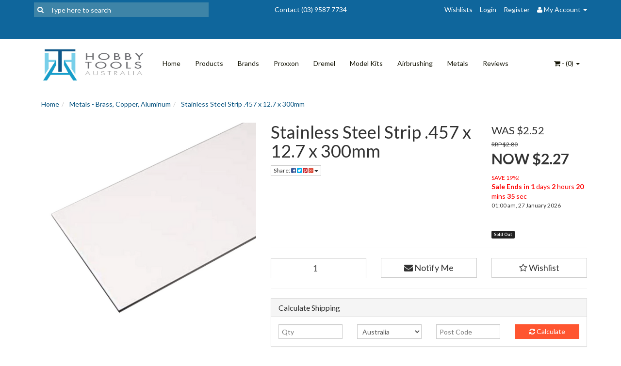

--- FILE ---
content_type: text/html; charset=utf-8
request_url: https://www.hobbytools.com.au/stainless-steel-strip-.457-x-12.7-x-300mm
body_size: 34087
content:
<!DOCTYPE html>
<html lang="en">
<head>
<meta http-equiv="Content-Type" content="text/html; charset=utf-8"/>
<meta name="keywords" content="K+S,Stainless Steel Strip .457 x 12.7 x 300mm"/>
<meta name="description" content="Stainless Steel Strip .457 x 12.7 x 300mm"/>
<meta name="viewport" content="width=device-width, initial-scale=1.0, user-scalable=0"/>
<meta property="og:image" content="https://www.hobbytools.com.au/assets/full/KS87157.png?20221123100718"/>
<meta property="og:title" content="Stainless Steel Strip .457 x 12.7 x 300mm"/>
<meta property="og:site_name" content="Hobby Tools Australia"/>
<meta property="og:type" content="website"/>
<meta property="og:url" content="https://www.hobbytools.com.au/stainless-steel-strip-.457-x-12.7-x-300mm"/>
<meta property="og:description" content="Stainless Steel Strip .457 x 12.7 x 300mm"/>


<title>Stainless Steel Strip .457 x 12.7 x 300mm</title>
<link rel="canonical" href="https://www.hobbytools.com.au/stainless-steel-strip-.457-x-12.7-x-300mm"/>
<link rel="shortcut icon" href="/assets/favicon_logo.png?1769138834"/>
<link class="theme-selector" rel="stylesheet" type="text/css" href="/assets/themes/greatbeer-17052019/css/app.css?1769138834" media="all"/>
<link rel="stylesheet" type="text/css" href="/assets/themes/greatbeer-17052019/css/style.css?1769138834" media="all"/>
<link rel="stylesheet" type="text/css" href="/assets/themes/greatbeer-17052019/css/custom_style.css?1769138834" media="all"/>
<link rel="stylesheet" type="text/css" href="https://maxcdn.bootstrapcdn.com/font-awesome/4.4.0/css/font-awesome.min.css" media="all"/>
<link rel="stylesheet" type="text/css" href="https://cdn.neto.com.au/assets/neto-cdn/jquery_ui/1.11.1/css/custom-theme/jquery-ui-1.8.18.custom.css" media="all"/>
<link rel="stylesheet" type="text/css" href="https://cdn.neto.com.au/assets/neto-cdn/fancybox/2.1.5/jquery.fancybox.css" media="all"/>
<!--[if lte IE 8]>
	<script type="text/javascript" src="https://cdn.neto.com.au/assets/neto-cdn/html5shiv/3.7.0/html5shiv.js"></script>
	<script type="text/javascript" src="https://cdn.neto.com.au/assets/neto-cdn/respond.js/1.3.0/respond.min.js"></script>
<![endif]-->
<!-- Begin: Script 101 -->
<!-- Google Analytics -->
<script>
(function(i,s,o,g,r,a,m){i['GoogleAnalyticsObject']=r;i[r]=i[r]||function(){
(i[r].q=i[r].q||[]).push(arguments)},i[r].l=1*new Date();a=s.createElement(o),
m=s.getElementsByTagName(o)[0];a.async=1;a.src=g;m.parentNode.insertBefore(a,m)
})(window,document,'script','//www.google-analytics.com/analytics.js','ga');
ga('create', 'UA-34017914-1', 'auto');
</script>
<!-- End Google Analytics -->
<!-- Global site tag (gtag.js) - Google Analytics -->
<script async src="https://www.googletagmanager.com/gtag/js?id=G-WDEL0RDCSG"></script>
<script>
  window.dataLayer = window.dataLayer || [];
  function gtag(){dataLayer.push(arguments);}
  gtag('js', new Date());

  gtag('config', 'G-WDEL0RDCSG');
</script>
<!-- End: Script 101 -->
<!-- Begin: Script 104 -->
<!-- Google Tag Manager -->
<script>(function(w,d,s,l,i){w[l]=w[l]||[];w[l].push({'gtm.start':
new Date().getTime(),event:'gtm.js'});var f=d.getElementsByTagName(s)[0],
j=d.createElement(s),dl=l!='dataLayer'?'&l='+l:'';j.async=true;j.src=
'https://www.googletagmanager.com/gtm.js?id='+i+dl;f.parentNode.insertBefore(j,f);
})(window,document,'script','dataLayer','GTM-M2MWZD5	');
</script>
<!-- End Google Tag Manager -->
<!-- End: Script 104 -->
<!-- Begin: Script 110 -->
<!-- Global site tag (gtag.js) - Google Analytics -->
<script async src="https://www.googletagmanager.com/gtag/js?id=316470281"></script>
<script>
  window.dataLayer = window.dataLayer || [];
  function gtag(){dataLayer.push(arguments);}
  gtag('js', new Date());
    gtag('config', '316470281', {
      send_page_view: false
    });
</script>
<!-- End: Script 110 -->
<!-- Begin: Script 113 -->
<script
src="https://www.paypal.com/sdk/js?client-id=BAAdrqb9-lnhibf1-60JuMM8zUVmReVKx-2Ng0r4Y767hjACi8mjsMHuWedisw0p8u5_nOsf_oXRF-VBsw&currency=AUD&components=messages"
data-namespace="PayPalSDK">
</script>
<!-- End: Script 113 -->

</head>
<body id="n_product" class="n_greatbeer-17052019">
<div class="topbar--Wrap">
	<div class="container">
		<div class="row">
			<div class="col-sm-4 col-xs-12">
				<form class="topbar--wrap--form" name="productsearch" method="get" action="/">
					<input type="hidden" name="rf" value="kw"/>
					<div class="input-group">
						<span class="input-group-btn">
							<button type="submit" value="Search" class="btn btn-default"><i class="fa fa-search"></i></button>
						</span>
						<input class="form-control ajax_search" value="" placeholder="Type here to search" id="name_search" autocomplete="off" name="kw" type="text"/>
					</div>
				</form>
			</div>
			<div class="col-sm-4 hidden-xs">
			    <div class="topbar--wrap--message">
                   <p>Contact&nbsp;(03) 9587 7734</p>
 
                </div> 
			</div>
			<div class="col-sm-4 hidden-xs">
				<ul class="topbar--wrap--nav pull-right">
					<li><a class="visible-lg" href="https://www.hobbytools.com.au/_myacct/wishlist">Wishlists</a></li>
					<span nloader-content-id="yDwHxM4u4zKPYqC-Nt28K1FGmL4CdShEQjNkcosiJgM4aRuy77rwMz-AvD2G3RY79UGsf-03B6tEwCHzjdbuxA" nloader-content="[base64]" nloader-data="6RCuc83_xlzYjMhGTEH2t-I1m3H3EvpfHGqiqHiV674"></span><li class="lv1-li dropdown dropdown-hover"> <a href="https://www.hobbytools.com.au/_myacct" ><i class="fa fa-user"></i> <span class="visible-lg visible-inline-lg"><span nloader-content-id="UBPopM_oPB7zzsuYhtjrJFkk5qztOlRUekcEySBeV_0J4uypyd1sDF8uSObcF85AUMugsUS5P6cEXLfBbeyWBY" nloader-content="GulQdyTUi84q1cSO5oMdgCOWbcDGisB6h5apbgqtGpQgpVbnsZmtQ9WBax4GXV8HyQ4YelTzd1EHpH7D4YOKJBDPOJ25JXBWKq8ni6On4n8" nloader-data="zKktD0UXVlES21XN_KxgNidu0H3MN2uFBu5FKBjQJZU"></span>&nbsp;Account</span> <span class="caret"></span></a>
						<ul class="dropdown-menu pull-right">
							<li><a href="https://www.hobbytools.com.au/_myacct">Account Home</a></li>
							<li><a href="https://www.hobbytools.com.au/_myacct#orders">Orders</a></li>
							<li><a href="https://www.hobbytools.com.au/_myacct#quotes">Quotes</a></li>
							<li><a href="https://www.hobbytools.com.au/_myacct/payrec">Pay Invoices</a></li>
							<li><a href="https://www.hobbytools.com.au/_myacct/favourites">Favourites</a></li>
							<li><a href="https://www.hobbytools.com.au/_myacct/wishlist">Wishlists</a></li>
							<li><a href="https://www.hobbytools.com.au/_myacct/warranty">Resolution Centre</a></li>
							<li><a href="https://www.hobbytools.com.au/_myacct/edit_account">Edit My Details</a></li>
							<li><a href="https://www.hobbytools.com.au/_myacct/edit_address">Edit My Address Book</a></li>
							<li class="divider"></li>
							<span nloader-content-id="ItjWp_z7MQ1TnG03QBVFpSMrb3ktt5upWhjqOe5yz_A4aRuy77rwMz-AvD2G3RY79UGsf-03B6tEwCHzjdbuxA" nloader-content="[base64]" nloader-data="6RCuc83_xlzYjMhGTEH2t-I1m3H3EvpfHGqiqHiV674"></span></ul>
					</li>
				</ul>
			</div>
		</div>
		<div class="row">
		    <div class="col-sm-12">
                <div class="topbar--wrap--message">
                    
                </div>
            </div>
		</div>
	</div>
</div>
<!--script src="https://cdn.statically.io/gh/unpkg-source/jquery/master/3.7.0/src/script.js"></script-->
<div class="container-fluid wrapper-header">
	<div class="navbar navbar-default">
		<div class="container">
			<div class="navbar-header">
				<a class="navbar-brand hidden-xs" href="/">
					<img alt="Brand" src="/assets/website_logo.png?1769138834" alt="Hobby Tools Australia">
				</a>
				<ul class="navigation-list list-inline visible-xs nMobileNav">
					<li><a href="#" class="nToggleMenu" data-target=".navbar-responsive-collapse"><span class="icon"><i class="fa fa-bars"></i></span><br>
					Menu</a></li>
					<li><a href="/products"><span class="icon"><i class="fa fa-gift"></i></span><br>
					Shop</a></li>
					<li><a href="https://www.hobbytools.com.au/_mycart?tkn=cart&ts=1769380757921016"><span class="icon"><i class="fa fa-shopping-cart"></i></span><br>
					Cart (<span rel="a2c_item_count">0</span>)</a></li>
					<li><a href="/_myacct/"><span class="icon"><i class="fa fa-user"></i></span><br>
					Account</a></li>
				</ul>
			</div>
			<div class="navbar-collapse collapse navbar-responsive-collapse">
				<ul class="nav navbar-nav">
					<li class=""> <a href="/" >Home </a>
									</li><li class=""> <a href="/products/" >Products </a>
									</li><li class=""> <a href="/brands/ " >Brands </a>
									</li><li class=""> <a href="/brand/proxxon/" >Proxxon </a>
									</li><li class=""> <a href="/brand/dremel/" >Dremel </a>
									</li><li class=""> <a href="/model-kits/" >Model Kits </a>
									</li><li class=""> <a href="/air-brushing-compressors/" >Airbrushing  </a>
									</li><li class=""> <a href="/metals-brass-copper-aluminum/" >Metals </a>
									</li><li class=""> <a href="/google-reviews/" >Reviews </a>
									</li>
					</ul>
				<ul class="nav navbar-nav navbar-right hidden-xs">
					<li class="lv1-li navbar-right dropdown dropdown-hover"> <a href="https://www.hobbytools.com.au/_mycart?tkn=cart&ts=1769380757909436" class="dropdown-toggle" data-toggle="dropdown"><i class="fa fa-shopping-cart"></i> - (<span rel="a2c_item_count">0</span>) <span class="caret"></span></a>
						<ul class="dropdown-menu">
							<li class="box" id="neto-dropdown">
								<div class="body padding" id="cartcontents"></div>
								<div class="footer"></div>
							</li>
						</ul>
					</li>
				</ul>
			</div>
		</div>
	</div>
</div>
<div id="main-content" class="container" role="main">
	<div class="row">
<div class="col-xs-12">
	<ul class="breadcrumb" itemscope itemtype="http://schema.org/BreadcrumbList">
				<li itemprop="itemListElement" itemscope itemtype="http://schema.org/ListItem">
					<a href="https://www.hobbytools.com.au" itemprop="item"><span itemprop="name">Home</span></a>
				</li><li itemprop="itemListElement" itemscope itemtype="http://schema.org/ListItem">
				<a href="/metals-brass-copper-aluminum/" itemprop="item"><span itemprop="name">Metals - Brass, Copper, Aluminum</span></a>
			</li><li itemprop="itemListElement" itemscope itemtype="http://schema.org/ListItem">
				<a href="/stainless-steel-strip-.457-x-12.7-x-300mm" itemprop="item"><span itemprop="name">Stainless Steel Strip .457 x 12.7 x 300mm</span></a>
			</li></ul>
	<div class="row">
		<div class="col-xs-12 col-sm-5">
			<div id="_jstl__images"><input type="hidden" id="_jstl__images_k0" value="template"/><input type="hidden" id="_jstl__images_v0" value="aW1hZ2Vz"/><input type="hidden" id="_jstl__images_k1" value="type"/><input type="hidden" id="_jstl__images_v1" value="aXRlbQ"/><input type="hidden" id="_jstl__images_k2" value="onreload"/><input type="hidden" id="_jstl__images_v2" value=""/><input type="hidden" id="_jstl__images_k3" value="content_id"/><input type="hidden" id="_jstl__images_v3" value="565"/><input type="hidden" id="_jstl__images_k4" value="sku"/><input type="hidden" id="_jstl__images_v4" value="KS87157"/><input type="hidden" id="_jstl__images_k5" value="preview"/><input type="hidden" id="_jstl__images_v5" value="y"/><div id="_jstl__images_r"><meta property="og:image" content=""/>

<div class="main-image text-center">
	<a href="/assets/full/KS87157.png?20221123100718" class=" fancybox" rel="product_images">
		<div class="zoom">
			<img src="/assets/full/KS87157.png?20221123100718" class="hidden">
			<img src="/assets/thumbL/KS87157.png?20221123100718" rel="itmimgKS87157" alt="Stainless Steel Strip .457 x 12.7 x 300mm" border="0" id="main-image" itemprop="image">
		</div>
	</a>
</div>
<div class="clear"></div><br />

<div class="clear"></div>
<div class="row">

</div></div></div>
		</div>
		<div class="col-xs-12 col-sm-7">
			<div id="_jstl__header"><input type="hidden" id="_jstl__header_k0" value="template"/><input type="hidden" id="_jstl__header_v0" value="aGVhZGVy"/><input type="hidden" id="_jstl__header_k1" value="type"/><input type="hidden" id="_jstl__header_v1" value="aXRlbQ"/><input type="hidden" id="_jstl__header_k2" value="preview"/><input type="hidden" id="_jstl__header_v2" value="y"/><input type="hidden" id="_jstl__header_k3" value="sku"/><input type="hidden" id="_jstl__header_v3" value="KS87157"/><input type="hidden" id="_jstl__header_k4" value="content_id"/><input type="hidden" id="_jstl__header_v4" value="565"/><input type="hidden" id="_jstl__header_k5" value="onreload"/><input type="hidden" id="_jstl__header_v5" value=""/><div id="_jstl__header_r"><div itemscope itemtype="http://schema.org/Product" class="row">
	<meta itemprop="brand" content="K+S"/>
	<div class="wrapper-product-title col-sm-8">
		<h1 itemprop="name">Stainless Steel Strip .457 x 12.7 x 300mm</h1>
		<div class="dropdown">
			<button class="btn btn-default btn-xs dropdown-toggle" type="button" id="dropdownMenu1" data-toggle="dropdown" aria-expanded="true">
				Share: <i class="fa fa-facebook-square text-facebook"></i>
				<i class="fa fa-twitter-square text-twitter"></i>
				<i class="fa fa-pinterest-square text-pinterest"></i>
				<i class="fa fa-google-plus-square text-google-plus"></i>
				<span class="caret"></span>
			</button>
			<ul class="dropdown-menu" role="menu" aria-labelledby="dropdownMenu1">
				<li role="presentation"><a class="js-social-share" role="menuitem" tabindex="-1" href="//www.facebook.com/sharer/sharer.php?u=https%3A%2F%2Fwww.hobbytools.com.au%2Fstainless-steel-strip-.457-x-12.7-x-300mm"><i class="fa fa-facebook-square text-facebook"></i> Facebook</a></li>
				<li role="presentation"><a class="js-social-share" role="menuitem" tabindex="-1" href="//twitter.com/intent/tweet/?text=Stainless%20Steel%20Strip%20.457%20x%2012.7%20x%20300mm&amp;url=https%3A%2F%2Fwww.hobbytools.com.au%2Fstainless-steel-strip-.457-x-12.7-x-300mm"><i class="fa fa-twitter-square text-twitter"></i> Twitter</a></li>
				<li role="presentation"><a class="js-social-share" role="menuitem" tabindex="-1" href="//www.pinterest.com/pin/create/button/?url=https%3A%2F%2Fwww.hobbytools.com.au%2Fstainless-steel-strip-.457-x-12.7-x-300mm&amp;media=https%3A%2F%2Fwww.hobbytools.com.au%2Fassets%2Ffull%2FKS87157.png%3F20221123100718&amp;description=Stainless%20Steel%20Strip%20.457%20x%2012.7%20x%20300mm"><i class="fa fa-pinterest-square text-pinterest"></i> Pinterest</a></li>
				<li role="presentation"><a class="js-social-share" role="menuitem" tabindex="-1" href="//plus.google.com/share?url=https%3A%2F%2Fwww.hobbytools.com.au%2Fstainless-steel-strip-.457-x-12.7-x-300mm"><i class="fa fa-google-plus-square text-google-plus"></i> Google+</a></li>
			</ul>
		</div>
	</div>
	<div itemprop="offers" itemscope itemtype="http://schema.org/Offer" class="wrapper-pricing col-sm-4">
			<meta itemprop="priceCurrency" content="AUD">
			<div class="productwasprice">
					WAS $2.52
				</div>
				<div class="productrrp muted">
						RRP $2.80
					</div>
				<div class="productpromo" itemprop="price" content="2.27">
					NOW $2.27
				</div>
				<div class="productsave">
						SAVE 19%!
					</div>
				<div class="productsavetext">
					Sale Ends in <span id="sale-end" class="time"></span>
				</div>
				<div class="time-text" itemprop="priceValidUntil" content="2026-01-27">
					 01:00 am, 27 January 2026
				</div>
			<!-- Begin: Script 113 -->
<div
  data-pp-message
  data-pp-placement="product"
  data-pp-amount="2.27"
  style="min-height:42px;">
</div>
<!-- End: Script 113 -->

			<span itemprop="availability" content="out_of_stock" class="label label-danger">Sold Out</span>
			</div>
	</div></div></div>
			<form autocomplete="off">
				
				
				</form>
			<div id="_jstl__buying_options"><input type="hidden" id="_jstl__buying_options_k0" value="template"/><input type="hidden" id="_jstl__buying_options_v0" value="YnV5aW5nX29wdGlvbnM"/><input type="hidden" id="_jstl__buying_options_k1" value="type"/><input type="hidden" id="_jstl__buying_options_v1" value="aXRlbQ"/><input type="hidden" id="_jstl__buying_options_k2" value="preview"/><input type="hidden" id="_jstl__buying_options_v2" value="y"/><input type="hidden" id="_jstl__buying_options_k3" value="sku"/><input type="hidden" id="_jstl__buying_options_v3" value="KS87157"/><input type="hidden" id="_jstl__buying_options_k4" value="content_id"/><input type="hidden" id="_jstl__buying_options_v4" value="565"/><input type="hidden" id="_jstl__buying_options_k5" value="onreload"/><input type="hidden" id="_jstl__buying_options_v5" value=""/><div id="_jstl__buying_options_r"><div class="extra-options">
	
	<hr />
	<!-- PRODUCT OPTIONS -->
	

	
	
	
	<form class="buying-options" autocomplete="off">
		<input type="hidden" id="model9vfdAKS87157" name="model" value="Stainless Steel Strip .457 x 12.7 x 300mm">
		<input type="hidden" id="thumb9vfdAKS87157" name="thumb" value="/assets/thumb/KS87157.png?20221123100718">
		<input type="hidden" id="sku9vfdAKS87157" name="sku" value="KS87157">
		<div class="row btn-stack">
			<div class="col-xs-12 col-md-4">
				<input type="number" min="0" class="form-control qty input-lg" id="qty9vfdAKS87157" name="qty" value="1" size="2"/>
			</div>
			<div class="col-xs-12 col-md-4">
				<a class="btn btn-info btn-lg btn-block" data-toggle="modal" data-target="#notifymodal"><i class="fa fa-envelope"></i> Notify Me</a>
				</div>
			<div class="col-xs-12 col-md-4">
				<div class="product-wishlist">
						<span nloader-content-id="wU_IB2bk6PelSW-9WHdq7f8NJQETZSuqK_a-5D0O6rsodMcJ8OT2jnxo6RVJa7YHgPLtkr0MqWEc5H3Pb9rk-4" nloader-content="[base64]" nloader-data="[base64]"></span>
					</div>
				</div>
		</div>
	</form>
	<hr/>
	<div class="panel panel-default" id="shipbox">
		<div class="panel-heading">
			<h3 class="panel-title">Calculate Shipping</h3>
		</div>
		<div class="panel-body">
			<div class="row btn-stack">
				<div class="col-xs-12 col-md-3">
					<input type="number" name="input" id="n_qty" value="" size="2" class="form-control" placeholder="Qty">
				</div>
				<div class="col-xs-12 col-md-3">
					<select id="country" class="form-control">
						<option value="AU" selected>Australia</option><option value="AF" >Afghanistan</option><option value="AX" >Aland Islands</option><option value="AL" >Albania</option><option value="DZ" >Algeria</option><option value="AS" >American Samoa</option><option value="AD" >Andorra</option><option value="AO" >Angola</option><option value="AI" >Anguilla</option><option value="AQ" >Antarctica</option><option value="AG" >Antigua and Barbuda</option><option value="AR" >Argentina</option><option value="AM" >Armenia</option><option value="AW" >Aruba</option><option value="AT" >Austria</option><option value="AZ" >Azerbaijan</option><option value="BS" >Bahamas</option><option value="BH" >Bahrain</option><option value="BD" >Bangladesh</option><option value="BB" >Barbados</option><option value="BY" >Belarus</option><option value="BE" >Belgium</option><option value="BZ" >Belize</option><option value="BJ" >Benin</option><option value="BM" >Bermuda</option><option value="BT" >Bhutan</option><option value="BO" >Bolivia, Plurinational State of</option><option value="BQ" >Bonaire, Sint Eustatius and Saba</option><option value="BA" >Bosnia and Herzegovina</option><option value="BW" >Botswana</option><option value="BV" >Bouvet Island</option><option value="BR" >Brazil</option><option value="IO" >British Indian Ocean Territory</option><option value="BN" >Brunei Darussalam</option><option value="BG" >Bulgaria</option><option value="BF" >Burkina Faso</option><option value="BI" >Burundi</option><option value="KH" >Cambodia</option><option value="CM" >Cameroon</option><option value="CA" >Canada</option><option value="CV" >Cape Verde</option><option value="KY" >Cayman Islands</option><option value="CF" >Central African Republic</option><option value="TD" >Chad</option><option value="CL" >Chile</option><option value="CN" >China</option><option value="CX" >Christmas Island</option><option value="CC" >Cocos (Keeling) Islands</option><option value="CO" >Colombia</option><option value="KM" >Comoros</option><option value="CG" >Congo</option><option value="CD" >Congo, the Democratic Republic of the</option><option value="CK" >Cook Islands</option><option value="CR" >Costa Rica</option><option value="CI" >Cote d'Ivoire</option><option value="HR" >Croatia</option><option value="CU" >Cuba</option><option value="CW" >Curaçao</option><option value="CY" >Cyprus</option><option value="CZ" >Czech Republic</option><option value="DK" >Denmark</option><option value="DJ" >Djibouti</option><option value="DM" >Dominica</option><option value="DO" >Dominican Republic</option><option value="EC" >Ecuador</option><option value="EG" >Egypt</option><option value="SV" >El Salvador</option><option value="GQ" >Equatorial Guinea</option><option value="ER" >Eritrea</option><option value="EE" >Estonia</option><option value="SZ" >Eswatini, Kingdom of</option><option value="ET" >Ethiopia</option><option value="FK" >Falkland Islands (Malvinas)</option><option value="FO" >Faroe Islands</option><option value="FJ" >Fiji</option><option value="FI" >Finland</option><option value="FR" >France</option><option value="GF" >French Guiana</option><option value="PF" >French Polynesia</option><option value="TF" >French Southern Territories</option><option value="GA" >Gabon</option><option value="GM" >Gambia</option><option value="GE" >Georgia</option><option value="DE" >Germany</option><option value="GH" >Ghana</option><option value="GI" >Gibraltar</option><option value="GR" >Greece</option><option value="GL" >Greenland</option><option value="GD" >Grenada</option><option value="GP" >Guadeloupe</option><option value="GU" >Guam</option><option value="GT" >Guatemala</option><option value="GG" >Guernsey</option><option value="GN" >Guinea</option><option value="GW" >Guinea-Bissau</option><option value="GY" >Guyana</option><option value="HT" >Haiti</option><option value="HM" >Heard Island and McDonald Islands</option><option value="VA" >Holy See (Vatican City State)</option><option value="HN" >Honduras</option><option value="HK" >Hong Kong</option><option value="HU" >Hungary</option><option value="IS" >Iceland</option><option value="IN" >India</option><option value="IR" >Iran, Islamic Republic of</option><option value="IQ" >Iraq</option><option value="IE" >Ireland</option><option value="IM" >Isle of Man</option><option value="IL" >Israel</option><option value="IT" >Italy</option><option value="JM" >Jamaica</option><option value="JP" >Japan</option><option value="JE" >Jersey</option><option value="JO" >Jordan</option><option value="KZ" >Kazakhstan</option><option value="KE" >Kenya</option><option value="KI" >Kiribati</option><option value="KP" >Korea, Democratic People's Republic of</option><option value="KR" >Korea, Republic of</option><option value="XK" >Kosovo</option><option value="KW" >Kuwait</option><option value="KG" >Kyrgyzstan</option><option value="LA" >Lao People's Democratic Republic</option><option value="LV" >Latvia</option><option value="LB" >Lebanon</option><option value="LS" >Lesotho</option><option value="LR" >Liberia</option><option value="LY" >Libya</option><option value="LI" >Liechtenstein</option><option value="LT" >Lithuania</option><option value="LU" >Luxembourg</option><option value="MO" >Macao</option><option value="MG" >Madagascar</option><option value="MW" >Malawi</option><option value="MV" >Maldives</option><option value="ML" >Mali</option><option value="MT" >Malta</option><option value="MH" >Marshall Islands</option><option value="MQ" >Martinique</option><option value="MR" >Mauritania</option><option value="MU" >Mauritius</option><option value="YT" >Mayotte</option><option value="MX" >Mexico</option><option value="FM" >Micronesia, Federated States of</option><option value="MD" >Moldova, Republic of</option><option value="MC" >Monaco</option><option value="MN" >Mongolia</option><option value="ME" >Montenegro</option><option value="MS" >Montserrat</option><option value="MA" >Morocco</option><option value="MZ" >Mozambique</option><option value="MM" >Myanmar</option><option value="NA" >Namibia</option><option value="NR" >Nauru</option><option value="NP" >Nepal</option><option value="NL" >Netherlands</option><option value="NC" >New Caledonia</option><option value="NZ" >New Zealand</option><option value="NI" >Nicaragua</option><option value="NU" >Niue</option><option value="NF" >Norfolk Island</option><option value="MK" >North Macedonia, Republic of</option><option value="MP" >Northern Mariana Islands</option><option value="NO" >Norway</option><option value="OM" >Oman</option><option value="PK" >Pakistan</option><option value="PW" >Palau</option><option value="PS" >Palestine, State of</option><option value="PA" >Panama</option><option value="PG" >Papua New Guinea</option><option value="PY" >Paraguay</option><option value="PE" >Peru</option><option value="PH" >Philippines</option><option value="PN" >Pitcairn</option><option value="PL" >Poland</option><option value="PT" >Portugal</option><option value="PR" >Puerto Rico</option><option value="QA" >Qatar</option><option value="RE" >Reunion</option><option value="RO" >Romania</option><option value="RU" >Russian Federation</option><option value="RW" >Rwanda</option><option value="BL" >Saint Barthélemy</option><option value="SH" >Saint Helena, Ascension and Tristan da Cunha</option><option value="KN" >Saint Kitts and Nevis</option><option value="LC" >Saint Lucia</option><option value="MF" >Saint Martin (French part)</option><option value="PM" >Saint Pierre and Miquelon</option><option value="VC" >Saint Vincent and the Grenadines</option><option value="WS" >Samoa</option><option value="SM" >San Marino</option><option value="ST" >Sao Tome and Principe</option><option value="SA" >Saudi Arabia</option><option value="SN" >Senegal</option><option value="RS" >Serbia</option><option value="SC" >Seychelles</option><option value="SL" >Sierra Leone</option><option value="SG" >Singapore</option><option value="SX" >Sint Maarten (Dutch part)</option><option value="SK" >Slovakia</option><option value="SI" >Slovenia</option><option value="SB" >Solomon Islands</option><option value="SO" >Somalia</option><option value="ZA" >South Africa</option><option value="GS" >South Georgia and the South Sandwich Islands</option><option value="SS" >South Sudan</option><option value="ES" >Spain</option><option value="LK" >Sri Lanka</option><option value="SD" >Sudan</option><option value="SR" >Suriname</option><option value="SJ" >Svalbard and Jan Mayen</option><option value="SE" >Sweden</option><option value="CH" >Switzerland</option><option value="SY" >Syrian Arab Republic</option><option value="TW" >Taiwan</option><option value="TJ" >Tajikistan</option><option value="TZ" >Tanzania, United Republic of</option><option value="TL" >Timor-Leste</option><option value="TG" >Togo</option><option value="TK" >Tokelau</option><option value="TO" >Tonga</option><option value="TT" >Trinidad and Tobago</option><option value="TN" >Tunisia</option><option value="TR" >Turkey</option><option value="TM" >Turkmenistan</option><option value="TC" >Turks and Caicos Islands</option><option value="TV" >Tuvalu</option><option value="UG" >Uganda</option><option value="UA" >Ukraine</option><option value="AE" >United Arab Emirates</option><option value="GB" >United Kingdom</option><option value="UM" >United States Minor Outlying Islands</option><option value="UY" >Uruguay</option><option value="UZ" >Uzbekistan</option><option value="VU" >Vanuatu</option><option value="VE" >Venezuela, Bolivarian Republic of</option><option value="VN" >Vietnam</option><option value="VG" >Virgin Islands, British</option><option value="VI" >Virgin Islands, U.S.</option><option value="WF" >Wallis and Futuna</option><option value="EH" >Western Sahara</option><option value="YE" >Yemen</option><option value="ZM" >Zambia</option><option value="ZW" >Zimbabwe</option>
					</select>
				</div>
				<div class="col-xs-12 col-md-3">
					<input type="text" name="input" id="zip" value="" size="5" class="form-control" placeholder="Post Code">
				</div>
				<div class="col-xs-12 col-md-3">
					<button type="button" class="btn btn-block btn-primary btn-loads" data-loading-text="<i class='fa fa-refresh fa-spin' style='font-size: 14px'></i>" onClick="javascript:$.load_ajax_template('_buying_options', {'showloading': '1', 'sku': 'KS87157', 'qty': $('#n_qty').val() , 'ship_zip': $('#zip').val(), 'ship_country': $('#country').val()}),$(this).button('loading');" title="Calculate"><i class="fa fa-refresh"></i> Calculate</button>
				</div>
			</div>
			
		</div>
	</div>
	<!-- End Shipping Options -->
	</div>

<div class="modal fade notifymodal" id="notifymodal">
	<div class="modal-dialog">
		<div class="modal-content">
			<div class="modal-header">
				<h4 class="modal-title">Notify me when back in stock</h4>
			</div>
			<div class="modal-body">
				<div class="form-group">
					<label>Your Name</label>
					<input placeholder="Jane Smith" name="from_name" id="from_name" type="text" class="form-control" value="">
				</div>
				<div class="form-group">
					<label>Your Email Address</label>
					<input placeholder="jane.smith@test.com.au" name="from" id="from" type="email" class="form-control" value="">
				</div>
			</div>
			<div class="modal-footer">
				<input class="btn btn-danger" type="button" data-dismiss="modal" value="Cancel">
				<input class="btn btn-success" type="button" data-dismiss="modal" value="Save My Details" onClick="javascript:$.addNotifyBackInStock('KS87157', '');">
			</div>
		</div><!-- /.modal-content -->
	</div>
</div></div></div>
			</div>
	</div>
	<div class="row">
		<div class="col-xs-12">
			
			
			<div class="tabbable">
				<ul class="nav nav-tabs">
					<li class="active">
						<a href="#description" data-toggle="tab">Description</a>
					</li>
					<li>
						<a href="#specifications" data-toggle="tab">Specifications</a>
					</li>
					</ul>
				<div class="tab-content">
					<div class="tab-pane active" id="description">
						<div class="productdetails n-responsive-content">
							<h1><span style="font-size:14px;"><span style="font-family:Arial,Helvetica,sans-serif;">Stainless Steel Strip .46 x 12.7 x 300mm (.018"&nbsp;x 1/2"&nbsp;x12")</span></span></h1>

						</div>
						<p class="small">
							(<span itemprop="productID">KS87157</span>)
						</p>
					</div>
					<div class="tab-pane" id="specifications">
						<table class="table">
							<tbody>
								<tr>
									<td><strong>SKU</strong></td>
									<td>KS87157</td>
								</tr>
								<tr>
									<td><strong>Barcode #</strong></td>
									<td>614121871571</td>
								</tr>
								<tr>
									<td><strong>Brand</strong></td>
									<td>K+S</td>
								</tr>
								<tr>
									<td><strong>Shipping Weight</strong></td>
									<td>0.0500kg</td>
								</tr>
								<tr>
									<td><strong>Shipping Width</strong></td>
									<td>0.050m</td>
								</tr>
								<tr>
									<td><strong>Shipping Height</strong></td>
									<td>0.050m</td>
								</tr>
								<tr>
									<td><strong>Shipping Length</strong></td>
									<td>0.050m</td>
								</tr>
								<tr>
									<td><strong>Shipping Cubic</strong></td>
									<td>0.000125000m3</td>
								</tr>
								</tbody>
						</table>
					</div>
					</div><!--/.tab-content-->
			</div><!--/.tabbable-->
			<!-- Begin: Script 104 -->
<span id="ga-productdetail" data-ga-id="KS87157" data-ga-name="Stainless Steel Strip .457 x 12.7 x 300mm" data-ga-price="2.27" data-ga-brand="K+S"></span>
<!-- End: Script 104 -->

			<hr />
				<h3>We Also Recommend</h3>
				<br />
				<div class="row"><div class="wrapper-thumbnail col-xs-8 col-sm-6 col-md-4 col-lg-3">
	<div class="thumbnail" itemscope itemtype="http://schema.org/Product">
		<meta itemprop="brand" content="K+S"/>
		<a href="https://www.hobbytools.com.au/Stainless-Steel-Strip-.457-x-19-x-300mm" class="thumbnail-image">
			<img src="/assets/thumb/KS87159.png?20221123100744" class="product-image" alt="Stainless Steel Strip .457 x 19 x 300mm" rel="itmimgKS87159">
		</a>
		<div class="caption">
			<h3 itemprop="name"><a href="https://www.hobbytools.com.au/Stainless-Steel-Strip-.457-x-19-x-300mm" title="Stainless Steel Strip .457 x 19 x 300mm">Stainless Steel Strip .457 x 19 x 300mm</a></h3>
			<p class="price" itemprop="offers" itemscope itemtype="http://schema.org/Offer">
				Now&nbsp;<meta itemprop="priceValidUntil" content="2026-01-27"/>
					<span itemprop="price" content="2.56">$2.56</span>
				<meta itemprop="priceCurrency" content="AUD">
			</p>
			<!-- Begin: Script 104 -->
<span class="ecom-data" data-ga-name="Stainless Steel Strip .457 x 19 x 300mm" data-ga-id="KS87159" data-ga-list="category" data-ga-price="2.56" data-ga-brand="K+S" data-ga-position="12"></span>
<!-- End: Script 104 -->
<!-- Begin: Script 110 -->
<div
    class="gaec-product"
    data-id="KS87159"
    data-name="Stainless Steel Strip .457 x 19 x 300mm"
    data-index="13"
    data-listname="Metals - Brass, Copper, Aluminum"
    data-affiliation="Hobby Tools Australia"
    data-brand="K+S"
    data-category="Metals - Brass, Copper, Aluminum"
    data-price="2.84"
    data-currency="AUD"
    data-url="https://www.hobbytools.com.au/Stainless-Steel-Strip-.457-x-19-x-300mm"
>
</div>
<!-- End: Script 110 -->
<!-- Begin: Script 111 -->

<!-- End: Script 111 -->
<!-- Begin: Script 113 -->
<div
  data-pp-message
  data-pp-placement="product"
  data-pp-style-text-size="10"
  data-pp-amount="2.56">
</div>
<!-- End: Script 113 -->

			<!-- Purchase Logic -->
			<form class="form-inline buying-options">
				<input type="hidden" id="skuNGE9iKS87159" name="skuNGE9iKS87159" value="KS87159">
				<input type="hidden" id="modelNGE9iKS87159" name="modelNGE9iKS87159" value="Stainless Steel Strip .457 x 19 x 300mm">
				<input type="hidden" id="thumbNGE9iKS87159" name="thumbNGE9iKS87159" value="/assets/thumb/KS87159.png?20221123100744">
				<input type="hidden" id="qtyNGE9iKS87159" name="qtyNGE9iKS87159" value="1" class="input-tiny">
				<button type="button" title="Add to Cart" class="addtocart btn-primary btn btn-block btn-loads" rel="NGE9iKS87159" data-loading-text="<i class='fa fa-spinner fa-spin' style='font-size: 14px'></i>">Add to Cart</button>
				</form>
			<!-- /Purchase Logic -->
		</div>
		<div class="savings-container">
			<span class="label label-danger">On Sale</span>
			<span class="label label-warning">
				19% OFF</span>
			<span class="label label-default">RRP $3.15</span>
			</div>
	</div>
</div>
<div class="wrapper-thumbnail col-xs-8 col-sm-6 col-md-4 col-lg-3">
	<div class="thumbnail" itemscope itemtype="http://schema.org/Product">
		<meta itemprop="brand" content="K+S"/>
		<a href="https://www.hobbytools.com.au/Stainless-Steel-Strip-.457-x-25.4-x-300mm" class="thumbnail-image">
			<img src="/assets/thumb/KS87161.png?20221123100932" class="product-image" alt="Stainless Steel Strip .457 x 25.4 x 300mm" rel="itmimgKS87161">
		</a>
		<div class="caption">
			<h3 itemprop="name"><a href="https://www.hobbytools.com.au/Stainless-Steel-Strip-.457-x-25.4-x-300mm" title="Stainless Steel Strip .457 x 25.4 x 300mm">Stainless Steel Strip .457 x 25.4 x 300mm</a></h3>
			<p class="price" itemprop="offers" itemscope itemtype="http://schema.org/Offer">
				Now&nbsp;<meta itemprop="priceValidUntil" content="2026-01-27"/>
					<span itemprop="price" content="3.02">$3.02</span>
				<meta itemprop="priceCurrency" content="AUD">
			</p>
			<!-- Begin: Script 104 -->
<span class="ecom-data" data-ga-name="Stainless Steel Strip .457 x 25.4 x 300mm" data-ga-id="KS87161" data-ga-list="category" data-ga-price="3.02" data-ga-brand="K+S" data-ga-position="13"></span>
<!-- End: Script 104 -->
<!-- Begin: Script 110 -->
<div
    class="gaec-product"
    data-id="KS87161"
    data-name="Stainless Steel Strip .457 x 25.4 x 300mm"
    data-index="14"
    data-listname="Metals - Brass, Copper, Aluminum"
    data-affiliation="Hobby Tools Australia"
    data-brand="K+S"
    data-category="Metals - Brass, Copper, Aluminum"
    data-price="3.36"
    data-currency="AUD"
    data-url="https://www.hobbytools.com.au/Stainless-Steel-Strip-.457-x-25.4-x-300mm"
>
</div>
<!-- End: Script 110 -->
<!-- Begin: Script 111 -->

<!-- End: Script 111 -->
<!-- Begin: Script 113 -->
<div
  data-pp-message
  data-pp-placement="product"
  data-pp-style-text-size="10"
  data-pp-amount="3.02">
</div>
<!-- End: Script 113 -->

			<!-- Purchase Logic -->
			<form class="form-inline buying-options">
				<input type="hidden" id="skuz7kZqKS87161" name="skuz7kZqKS87161" value="KS87161">
				<input type="hidden" id="modelz7kZqKS87161" name="modelz7kZqKS87161" value="Stainless Steel Strip .457 x 25.4 x 300mm">
				<input type="hidden" id="thumbz7kZqKS87161" name="thumbz7kZqKS87161" value="/assets/thumb/KS87161.png?20221123100932">
				<input type="hidden" id="qtyz7kZqKS87161" name="qtyz7kZqKS87161" value="1" class="input-tiny">
				<button type="button" title="Add to Cart" class="addtocart btn-primary btn btn-block btn-loads" rel="z7kZqKS87161" data-loading-text="<i class='fa fa-spinner fa-spin' style='font-size: 14px'></i>">Add to Cart</button>
				</form>
			<!-- /Purchase Logic -->
		</div>
		<div class="savings-container">
			<span class="label label-danger">On Sale</span>
			<span class="label label-warning">
				19% OFF</span>
			<span class="label label-default">RRP $3.73</span>
			</div>
	</div>
</div>
<div class="wrapper-thumbnail col-xs-8 col-sm-6 col-md-4 col-lg-3">
	<div class="thumbnail" itemscope itemtype="http://schema.org/Product">
		<meta itemprop="brand" content="K+S"/>
		<a href="https://www.hobbytools.com.au/Stainless-Steel-Strip-.58-x-12.7-x-300mm" class="thumbnail-image">
			<img src="/assets/thumb/KS87163.png?20221123101058" class="product-image" alt="Stainless Steel Strip .58 x 12.7 x 300mm" rel="itmimgKS87163">
		</a>
		<div class="caption">
			<h3 itemprop="name"><a href="https://www.hobbytools.com.au/Stainless-Steel-Strip-.58-x-12.7-x-300mm" title="Stainless Steel Strip .58 x 12.7 x 300mm">Stainless Steel Strip .58 x 12.7 x 300mm</a></h3>
			<p class="price" itemprop="offers" itemscope itemtype="http://schema.org/Offer">
				Now&nbsp;<meta itemprop="priceValidUntil" content="2026-01-27"/>
					<span itemprop="price" content="2.57">$2.57</span>
				<meta itemprop="priceCurrency" content="AUD">
			</p>
			<!-- Begin: Script 104 -->
<span class="ecom-data" data-ga-name="Stainless Steel Strip .58 x 12.7 x 300mm" data-ga-id="KS87163" data-ga-list="category" data-ga-price="2.57" data-ga-brand="K+S" data-ga-position="14"></span>
<!-- End: Script 104 -->
<!-- Begin: Script 110 -->
<div
    class="gaec-product"
    data-id="KS87163"
    data-name="Stainless Steel Strip .58 x 12.7 x 300mm"
    data-index="15"
    data-listname="Metals - Brass, Copper, Aluminum"
    data-affiliation="Hobby Tools Australia"
    data-brand="K+S"
    data-category="Metals - Brass, Copper, Aluminum"
    data-price="2.86"
    data-currency="AUD"
    data-url="https://www.hobbytools.com.au/Stainless-Steel-Strip-.58-x-12.7-x-300mm"
>
</div>
<!-- End: Script 110 -->
<!-- Begin: Script 111 -->

<!-- End: Script 111 -->
<!-- Begin: Script 113 -->
<div
  data-pp-message
  data-pp-placement="product"
  data-pp-style-text-size="10"
  data-pp-amount="2.57">
</div>
<!-- End: Script 113 -->

			<!-- Purchase Logic -->
			<form class="form-inline buying-options">
				<input type="hidden" id="skuPCNqZKS87163" name="skuPCNqZKS87163" value="KS87163">
				<input type="hidden" id="modelPCNqZKS87163" name="modelPCNqZKS87163" value="Stainless Steel Strip .58 x 12.7 x 300mm">
				<input type="hidden" id="thumbPCNqZKS87163" name="thumbPCNqZKS87163" value="/assets/thumb/KS87163.png?20221123101058">
				<input type="hidden" id="qtyPCNqZKS87163" name="qtyPCNqZKS87163" value="1" class="input-tiny">
				<button type="button" title="Add to Cart" class="addtocart btn-primary btn btn-block btn-loads" rel="PCNqZKS87163" data-loading-text="<i class='fa fa-spinner fa-spin' style='font-size: 14px'></i>">Add to Cart</button>
				</form>
			<!-- /Purchase Logic -->
		</div>
		<div class="savings-container">
			<span class="label label-danger">On Sale</span>
			<span class="label label-warning">
				19% OFF</span>
			<span class="label label-default">RRP $3.17</span>
			</div>
	</div>
</div>
<div class="wrapper-thumbnail col-xs-8 col-sm-6 col-md-4 col-lg-3">
	<div class="thumbnail" itemscope itemtype="http://schema.org/Product">
		<meta itemprop="brand" content="K+S"/>
		<a href="https://www.hobbytools.com.au/Stainless-Steel-Strip-.58-x-19-x-300mm" class="thumbnail-image">
			<img src="/assets/thumb/KS87165.png?20221123101445" class="product-image" alt="Stainless Steel Strip .58 x 19 x 300mm" rel="itmimgKS87165">
		</a>
		<div class="caption">
			<h3 itemprop="name"><a href="https://www.hobbytools.com.au/Stainless-Steel-Strip-.58-x-19-x-300mm" title="Stainless Steel Strip .58 x 19 x 300mm">Stainless Steel Strip .58 x 19 x 300mm</a></h3>
			<p class="price" itemprop="offers" itemscope itemtype="http://schema.org/Offer">
				Now&nbsp;<meta itemprop="priceValidUntil" content="2026-01-27"/>
					<span itemprop="price" content="3.31">$3.31</span>
				<meta itemprop="priceCurrency" content="AUD">
			</p>
			<!-- Begin: Script 104 -->
<span class="ecom-data" data-ga-name="Stainless Steel Strip .58 x 19 x 300mm" data-ga-id="KS87165" data-ga-list="category" data-ga-price="3.31" data-ga-brand="K+S" data-ga-position="3"></span>
<!-- End: Script 104 -->
<!-- Begin: Script 110 -->
<div
    class="gaec-product"
    data-id="KS87165"
    data-name="Stainless Steel Strip .58 x 19 x 300mm"
    data-index="4"
    data-listname="Metals - Brass, Copper, Aluminum"
    data-affiliation="Hobby Tools Australia"
    data-brand="K+S"
    data-category="Metals - Brass, Copper, Aluminum"
    data-price="3.68"
    data-currency="AUD"
    data-url="https://www.hobbytools.com.au/Stainless-Steel-Strip-.58-x-19-x-300mm"
>
</div>
<!-- End: Script 110 -->
<!-- Begin: Script 111 -->

<!-- End: Script 111 -->
<!-- Begin: Script 113 -->
<div
  data-pp-message
  data-pp-placement="product"
  data-pp-style-text-size="10"
  data-pp-amount="3.31">
</div>
<!-- End: Script 113 -->

			<!-- Purchase Logic -->
			<form class="form-inline buying-options">
				<input type="hidden" id="skuBhYC3KS87165" name="skuBhYC3KS87165" value="KS87165">
				<input type="hidden" id="modelBhYC3KS87165" name="modelBhYC3KS87165" value="Stainless Steel Strip .58 x 19 x 300mm">
				<input type="hidden" id="thumbBhYC3KS87165" name="thumbBhYC3KS87165" value="/assets/thumb/KS87165.png?20221123101445">
				<input type="hidden" id="qtyBhYC3KS87165" name="qtyBhYC3KS87165" value="1" class="input-tiny">
				<button type="button" title="Add to Cart" class="addtocart btn-primary btn btn-block btn-loads" rel="BhYC3KS87165" data-loading-text="<i class='fa fa-spinner fa-spin' style='font-size: 14px'></i>">Add to Cart</button>
				</form>
			<!-- /Purchase Logic -->
		</div>
		<div class="savings-container">
			<span class="label label-danger">On Sale</span>
			<span class="label label-warning">
				19% OFF</span>
			<span class="label label-default">RRP $4.08</span>
			</div>
	</div>
</div>
<div class="wrapper-thumbnail col-xs-8 col-sm-6 col-md-4 col-lg-3">
	<div class="thumbnail" itemscope itemtype="http://schema.org/Product">
		<meta itemprop="brand" content="K+S"/>
		<a href="https://www.hobbytools.com.au/Stainless-Steel-Strip-.58-x-25.4-x-300mm" class="thumbnail-image">
			<img src="/assets/thumb/KS87167.png?20221123101610" class="product-image" alt="Stainless Steel Strip .58 x 25.4 x 300mm" rel="itmimgKS87167">
		</a>
		<div class="caption">
			<h3 itemprop="name"><a href="https://www.hobbytools.com.au/Stainless-Steel-Strip-.58-x-25.4-x-300mm" title="Stainless Steel Strip .58 x 25.4 x 300mm">Stainless Steel Strip .58 x 25.4 x 300mm</a></h3>
			<p class="price" itemprop="offers" itemscope itemtype="http://schema.org/Offer">
				Now&nbsp;<meta itemprop="priceValidUntil" content="2026-01-27"/>
					<span itemprop="price" content="3.59">$3.59</span>
				<meta itemprop="priceCurrency" content="AUD">
			</p>
			<!-- Begin: Script 104 -->
<span class="ecom-data" data-ga-name="Stainless Steel Strip .58 x 25.4 x 300mm" data-ga-id="KS87167" data-ga-list="category" data-ga-price="3.59" data-ga-brand="K+S" data-ga-position="4"></span>
<!-- End: Script 104 -->
<!-- Begin: Script 110 -->
<div
    class="gaec-product"
    data-id="KS87167"
    data-name="Stainless Steel Strip .58 x 25.4 x 300mm"
    data-index="5"
    data-listname="Metals - Brass, Copper, Aluminum"
    data-affiliation="Hobby Tools Australia"
    data-brand="K+S"
    data-category="Metals - Brass, Copper, Aluminum"
    data-price="3.99"
    data-currency="AUD"
    data-url="https://www.hobbytools.com.au/Stainless-Steel-Strip-.58-x-25.4-x-300mm"
>
</div>
<!-- End: Script 110 -->
<!-- Begin: Script 111 -->

<!-- End: Script 111 -->
<!-- Begin: Script 113 -->
<div
  data-pp-message
  data-pp-placement="product"
  data-pp-style-text-size="10"
  data-pp-amount="3.59">
</div>
<!-- End: Script 113 -->

			<!-- Purchase Logic -->
			<form class="form-inline buying-options">
				<input type="hidden" id="sku3J8pYKS87167" name="sku3J8pYKS87167" value="KS87167">
				<input type="hidden" id="model3J8pYKS87167" name="model3J8pYKS87167" value="Stainless Steel Strip .58 x 25.4 x 300mm">
				<input type="hidden" id="thumb3J8pYKS87167" name="thumb3J8pYKS87167" value="/assets/thumb/KS87167.png?20221123101610">
				<input type="hidden" id="qty3J8pYKS87167" name="qty3J8pYKS87167" value="1" class="input-tiny">
				<button type="button" title="Add to Cart" class="addtocart btn-primary btn btn-block btn-loads" rel="3J8pYKS87167" data-loading-text="<i class='fa fa-spinner fa-spin' style='font-size: 14px'></i>">Add to Cart</button>
				</form>
			<!-- /Purchase Logic -->
		</div>
		<div class="savings-container">
			<span class="label label-danger">On Sale</span>
			<span class="label label-warning">
				19% OFF</span>
			<span class="label label-default">RRP $4.43</span>
			</div>
	</div>
</div>
<div class="wrapper-thumbnail col-xs-8 col-sm-6 col-md-4 col-lg-3">
	<div class="thumbnail" itemscope itemtype="http://schema.org/Product">
		<meta itemprop="brand" content="K+S"/>
		<a href="https://www.hobbytools.com.au/Stainless-Steel-Strip-.76-x-12.7-x-300mm" class="thumbnail-image">
			<img src="/assets/thumb/KS87171.png?20221123101919" class="product-image" alt="Stainless Steel Strip .76 x 12.7 x 300mm" rel="itmimgKS87171">
		</a>
		<div class="caption">
			<h3 itemprop="name"><a href="https://www.hobbytools.com.au/Stainless-Steel-Strip-.76-x-12.7-x-300mm" title="Stainless Steel Strip .76 x 12.7 x 300mm">Stainless Steel Strip .76 x 12.7 x 300mm</a></h3>
			<p class="price" itemprop="offers" itemscope itemtype="http://schema.org/Offer">
				Now&nbsp;<meta itemprop="priceValidUntil" content="2026-01-27"/>
					<span itemprop="price" content="3.29">$3.29</span>
				<meta itemprop="priceCurrency" content="AUD">
			</p>
			<!-- Begin: Script 104 -->
<span class="ecom-data" data-ga-name="Stainless Steel Strip .76 x 12.7 x 300mm" data-ga-id="KS87171" data-ga-list="category" data-ga-price="3.29" data-ga-brand="K+S" data-ga-position="17"></span>
<!-- End: Script 104 -->
<!-- Begin: Script 110 -->
<div
    class="gaec-product"
    data-id="KS87171"
    data-name="Stainless Steel Strip .76 x 12.7 x 300mm"
    data-index="18"
    data-listname="Metals - Brass, Copper, Aluminum"
    data-affiliation="Hobby Tools Australia"
    data-brand="K+S"
    data-category="Metals - Brass, Copper, Aluminum"
    data-price="3.65"
    data-currency="AUD"
    data-url="https://www.hobbytools.com.au/Stainless-Steel-Strip-.76-x-12.7-x-300mm"
>
</div>
<!-- End: Script 110 -->
<!-- Begin: Script 111 -->

<!-- End: Script 111 -->
<!-- Begin: Script 113 -->
<div
  data-pp-message
  data-pp-placement="product"
  data-pp-style-text-size="10"
  data-pp-amount="3.29">
</div>
<!-- End: Script 113 -->

			<!-- Purchase Logic -->
			<form class="form-inline buying-options">
				<input type="hidden" id="skuCFrXWKS87171" name="skuCFrXWKS87171" value="KS87171">
				<input type="hidden" id="modelCFrXWKS87171" name="modelCFrXWKS87171" value="Stainless Steel Strip .76 x 12.7 x 300mm">
				<input type="hidden" id="thumbCFrXWKS87171" name="thumbCFrXWKS87171" value="/assets/thumb/KS87171.png?20221123101919">
				<input type="hidden" id="qtyCFrXWKS87171" name="qtyCFrXWKS87171" value="1" class="input-tiny">
				<a class="notify_popup btn btn-default btn-block btn-loads" href="https://www.hobbytools.com.au/Stainless-Steel-Strip-.76-x-12.7-x-300mm" title="Notify Me When Back In Stock" data-loading-text="<i class='fa fa-spinner fa-spin' style='font-size: 14px'></i>">Out Of Stock</a>
				</form>
			<!-- /Purchase Logic -->
		</div>
		<div class="savings-container">
			<span class="label label-danger">On Sale</span>
			<span class="label label-warning">
				19% OFF</span>
			<span class="label label-default">RRP $4.05</span>
			</div>
	</div>
</div>
<div class="wrapper-thumbnail col-xs-8 col-sm-6 col-md-4 col-lg-3">
	<div class="thumbnail" itemscope itemtype="http://schema.org/Product">
		<meta itemprop="brand" content="K+S"/>
		<a href="https://www.hobbytools.com.au/Stainless-Steel-Strip-.76-x-19-x-300mm" class="thumbnail-image">
			<img src="/assets/thumb/KS87173.png?20221123105955" class="product-image" alt="Stainless Steel Strip .76 x 19 x 300mm" rel="itmimgKS87173">
		</a>
		<div class="caption">
			<h3 itemprop="name"><a href="https://www.hobbytools.com.au/Stainless-Steel-Strip-.76-x-19-x-300mm" title="Stainless Steel Strip .76 x 19 x 300mm">Stainless Steel Strip .76 x 19 x 300mm</a></h3>
			<p class="price" itemprop="offers" itemscope itemtype="http://schema.org/Offer">
				Now&nbsp;<meta itemprop="priceValidUntil" content=""/>
					<span itemprop="price" content="3.29">$3.29</span>
				<meta itemprop="priceCurrency" content="AUD">
			</p>
			<!-- Begin: Script 104 -->
<span class="ecom-data" data-ga-name="Stainless Steel Strip .76 x 19 x 300mm" data-ga-id="KS87173" data-ga-list="product" data-ga-price="3.29" data-ga-brand="K+S" data-ga-position="4"></span>
<!-- End: Script 104 -->
<!-- Begin: Script 110 -->
<div
    class="gaec-product"
    data-id="KS87173"
    data-name="Stainless Steel Strip .76 x 19 x 300mm"
    data-index="5"
    data-listname=""
    data-affiliation="Hobby Tools Australia"
    data-brand="K+S"
    data-category=""
    data-price="3.65"
    data-currency="AUD"
    data-url="https://www.hobbytools.com.au/Stainless-Steel-Strip-.76-x-19-x-300mm"
>
</div>
<!-- End: Script 110 -->
<!-- Begin: Script 111 -->

<!-- End: Script 111 -->
<!-- Begin: Script 113 -->
<div
  data-pp-message
  data-pp-placement="product"
  data-pp-style-text-size="10"
  data-pp-amount="3.29">
</div>
<!-- End: Script 113 -->

			<!-- Purchase Logic -->
			<form class="form-inline buying-options">
				<input type="hidden" id="skukABFxKS87173" name="skukABFxKS87173" value="KS87173">
				<input type="hidden" id="modelkABFxKS87173" name="modelkABFxKS87173" value="Stainless Steel Strip .76 x 19 x 300mm">
				<input type="hidden" id="thumbkABFxKS87173" name="thumbkABFxKS87173" value="/assets/thumb/KS87173.png?20221123105955">
				<input type="hidden" id="qtykABFxKS87173" name="qtykABFxKS87173" value="1" class="input-tiny">
				<button type="button" title="Add to Cart" class="addtocart btn-primary btn btn-block btn-loads" rel="kABFxKS87173" data-loading-text="<i class='fa fa-spinner fa-spin' style='font-size: 14px'></i>">Add to Cart</button>
				</form>
			<!-- /Purchase Logic -->
		</div>
		<div class="savings-container">
			<span class="label label-danger">On Sale</span>
			<span class="label label-warning">
				19% OFF</span>
			<span class="label label-default">RRP $4.05</span>
			</div>
	</div>
</div>
<div class="wrapper-thumbnail col-xs-8 col-sm-6 col-md-4 col-lg-3">
	<div class="thumbnail" itemscope itemtype="http://schema.org/Product">
		<meta itemprop="brand" content="K+S"/>
		<a href="https://www.hobbytools.com.au/Stainless-Steel-Strip-.76-x-25.4-x-300mm" class="thumbnail-image">
			<img src="/assets/thumb/KS87175.png?20221123110122" class="product-image" alt="Stainless Steel Strip .76 x 25.4 x 300mm" rel="itmimgKS87175">
		</a>
		<div class="caption">
			<h3 itemprop="name"><a href="https://www.hobbytools.com.au/Stainless-Steel-Strip-.76-x-25.4-x-300mm" title="Stainless Steel Strip .76 x 25.4 x 300mm">Stainless Steel Strip .76 x 25.4 x 300mm</a></h3>
			<p class="price" itemprop="offers" itemscope itemtype="http://schema.org/Offer">
				Now&nbsp;<meta itemprop="priceValidUntil" content="2026-01-27"/>
					<span itemprop="price" content="4.16">$4.16</span>
				<meta itemprop="priceCurrency" content="AUD">
			</p>
			<!-- Begin: Script 104 -->
<span class="ecom-data" data-ga-name="Stainless Steel Strip .76 x 25.4 x 300mm" data-ga-id="KS87175" data-ga-list="category" data-ga-price="4.16" data-ga-brand="K+S" data-ga-position="16"></span>
<!-- End: Script 104 -->
<!-- Begin: Script 110 -->
<div
    class="gaec-product"
    data-id="KS87175"
    data-name="Stainless Steel Strip .76 x 25.4 x 300mm"
    data-index="17"
    data-listname="Metals - Brass, Copper, Aluminum"
    data-affiliation="Hobby Tools Australia"
    data-brand="K+S"
    data-category="Metals - Brass, Copper, Aluminum"
    data-price="4.62"
    data-currency="AUD"
    data-url="https://www.hobbytools.com.au/Stainless-Steel-Strip-.76-x-25.4-x-300mm"
>
</div>
<!-- End: Script 110 -->
<!-- Begin: Script 111 -->

<!-- End: Script 111 -->
<!-- Begin: Script 113 -->
<div
  data-pp-message
  data-pp-placement="product"
  data-pp-style-text-size="10"
  data-pp-amount="4.16">
</div>
<!-- End: Script 113 -->

			<!-- Purchase Logic -->
			<form class="form-inline buying-options">
				<input type="hidden" id="skuzdOaNKS87175" name="skuzdOaNKS87175" value="KS87175">
				<input type="hidden" id="modelzdOaNKS87175" name="modelzdOaNKS87175" value="Stainless Steel Strip .76 x 25.4 x 300mm">
				<input type="hidden" id="thumbzdOaNKS87175" name="thumbzdOaNKS87175" value="/assets/thumb/KS87175.png?20221123110122">
				<input type="hidden" id="qtyzdOaNKS87175" name="qtyzdOaNKS87175" value="1" class="input-tiny">
				<a class="notify_popup btn btn-default btn-block btn-loads" href="https://www.hobbytools.com.au/Stainless-Steel-Strip-.76-x-25.4-x-300mm" title="Notify Me When Back In Stock" data-loading-text="<i class='fa fa-spinner fa-spin' style='font-size: 14px'></i>">Out Of Stock</a>
				</form>
			<!-- /Purchase Logic -->
		</div>
		<div class="savings-container">
			<span class="label label-danger">On Sale</span>
			<span class="label label-warning">
				19% OFF</span>
			<span class="label label-default">RRP $5.13</span>
			</div>
	</div>
</div>
</div>
			
			<hr />
				<h3>Others Also Bought</h3>
				<br />
				<div class="row"><div class="wrapper-thumbnail col-xs-8 col-sm-6 col-md-4 col-lg-3">
	<div class="thumbnail" itemscope itemtype="http://schema.org/Product">
		<meta itemprop="brand" content="Swann Morton"/>
		<a href="https://www.hobbytools.com.au/blade-craft-3-swann-morton-50pk/" class="thumbnail-image">
			<img src="/assets/thumb/SM1243.jpg?20210309032527" class="product-image" alt="Blade Craft #3 Swann Morton 50pk" rel="itmimgSM1243">
		</a>
		<div class="caption">
			<h3 itemprop="name"><a href="https://www.hobbytools.com.au/blade-craft-3-swann-morton-50pk/" title="Blade Craft #3 Swann Morton 50pk">Blade Craft #3 Swann Morton 50pk</a></h3>
			<p class="price" itemprop="offers" itemscope itemtype="http://schema.org/Offer">
				<span itemprop="price" content="21.45">$21.45</span>
				<meta itemprop="priceCurrency" content="AUD">
			</p>
			<!-- Begin: Script 104 -->
<span class="ecom-data" data-ga-name="Blade Craft #3 Swann Morton 50pk" data-ga-id="SM1243" data-ga-list="product" data-ga-price="21.45" data-ga-brand="Swann Morton" data-ga-position="1"></span>
<!-- End: Script 104 -->
<!-- Begin: Script 110 -->
<div
    class="gaec-product"
    data-id="SM1243"
    data-name="Blade Craft #3 Swann Morton 50pk"
    data-index="2"
    data-listname=""
    data-affiliation="Hobby Tools Australia"
    data-brand="Swann Morton"
    data-category=""
    data-price="21.45"
    data-currency="AUD"
    data-url="https://www.hobbytools.com.au/blade-craft-3-swann-morton-50pk/"
>
</div>
<!-- End: Script 110 -->
<!-- Begin: Script 111 -->

<!-- End: Script 111 -->
<!-- Begin: Script 113 -->
<div
  data-pp-message
  data-pp-placement="product"
  data-pp-style-text-size="10"
  data-pp-amount="21.45">
</div>
<!-- End: Script 113 -->

			<!-- Purchase Logic -->
			<form class="form-inline buying-options">
				<input type="hidden" id="skuLgNKbSM1243" name="skuLgNKbSM1243" value="SM1243">
				<input type="hidden" id="modelLgNKbSM1243" name="modelLgNKbSM1243" value="Blade Craft #3 Swann Morton 50pk">
				<input type="hidden" id="thumbLgNKbSM1243" name="thumbLgNKbSM1243" value="/assets/thumb/SM1243.jpg?20210309032527">
				<input type="hidden" id="qtyLgNKbSM1243" name="qtyLgNKbSM1243" value="1" class="input-tiny">
				<button type="button" title="Add to Cart" class="addtocart btn-primary btn btn-block btn-loads" rel="LgNKbSM1243" data-loading-text="<i class='fa fa-spinner fa-spin' style='font-size: 14px'></i>">Add to Cart</button>
				</form>
			<!-- /Purchase Logic -->
		</div>
		<div class="savings-container">
			<span class="label label-warning">
				9% OFF</span>
			<span class="label label-default">RRP $23.59</span>
			</div>
	</div>
</div>
<div class="wrapper-thumbnail col-xs-8 col-sm-6 col-md-4 col-lg-3">
	<div class="thumbnail" itemscope itemtype="http://schema.org/Product">
		<meta itemprop="brand" content="HTA"/>
		<a href="https://www.hobbytools.com.au/angle-setter-protractor/" class="thumbnail-image">
			<img src="/assets/thumb/60299.jpg?20210309032623" class="product-image" alt="Angle Setter / Protractor" rel="itmimg60299">
		</a>
		<div class="caption">
			<h3 itemprop="name"><a href="https://www.hobbytools.com.au/angle-setter-protractor/" title="Angle Setter / Protractor">Angle Setter / Protractor</a></h3>
			<p class="price" itemprop="offers" itemscope itemtype="http://schema.org/Offer">
				<span itemprop="price" content="43.98">$43.98</span>
				<meta itemprop="priceCurrency" content="AUD">
			</p>
			<!-- Begin: Script 104 -->
<span class="ecom-data" data-ga-name="Angle Setter / Protractor" data-ga-id="60299" data-ga-list="product" data-ga-price="43.98" data-ga-brand="HTA" data-ga-position="1"></span>
<!-- End: Script 104 -->
<!-- Begin: Script 110 -->
<div
    class="gaec-product"
    data-id="60299"
    data-name="Angle Setter / Protractor"
    data-index="2"
    data-listname=""
    data-affiliation="Hobby Tools Australia"
    data-brand="HTA"
    data-category=""
    data-price="43.98"
    data-currency="AUD"
    data-url="https://www.hobbytools.com.au/angle-setter-protractor/"
>
</div>
<!-- End: Script 110 -->
<!-- Begin: Script 111 -->

<!-- End: Script 111 -->
<!-- Begin: Script 113 -->
<div
  data-pp-message
  data-pp-placement="product"
  data-pp-style-text-size="10"
  data-pp-amount="43.98">
</div>
<!-- End: Script 113 -->

			<!-- Purchase Logic -->
			<form class="form-inline buying-options">
				<input type="hidden" id="skuVqJUP60299" name="skuVqJUP60299" value="60299">
				<input type="hidden" id="modelVqJUP60299" name="modelVqJUP60299" value="Angle Setter / Protractor">
				<input type="hidden" id="thumbVqJUP60299" name="thumbVqJUP60299" value="/assets/thumb/60299.jpg?20210309032623">
				<input type="hidden" id="qtyVqJUP60299" name="qtyVqJUP60299" value="1" class="input-tiny">
				<button type="button" title="Add to Cart" class="addtocart btn-primary btn btn-block btn-loads" rel="VqJUP60299" data-loading-text="<i class='fa fa-spinner fa-spin' style='font-size: 14px'></i>">Add to Cart</button>
				</form>
			<!-- /Purchase Logic -->
		</div>
		<div class="savings-container">
			</div>
	</div>
</div>
<div class="wrapper-thumbnail col-xs-8 col-sm-6 col-md-4 col-lg-3">
	<div class="thumbnail" itemscope itemtype="http://schema.org/Product">
		<meta itemprop="brand" content="Dremel"/>
		<a href="https://www.hobbytools.com.au/dremel-sil-carb-grinding-stone-4-8mm-84922/" class="thumbnail-image">
			<img src="/assets/thumb/84922.png?20241114132045" class="product-image" alt="Dremel 84922 - 4.8mm x 10.2mm CONE Grinding Stone - 2PCS" rel="itmimg84922">
		</a>
		<div class="caption">
			<h3 itemprop="name"><a href="https://www.hobbytools.com.au/dremel-sil-carb-grinding-stone-4-8mm-84922/" title="Dremel 84922 - 4.8mm x 10.2mm CONE Grinding Stone - 2PCS">Dremel 84922 - 4.8mm x 10.2mm CONE Grinding Stone </a></h3>
			<p class="price" itemprop="offers" itemscope itemtype="http://schema.org/Offer">
				<span itemprop="price" content="13.8">$13.80</span>
				<meta itemprop="priceCurrency" content="AUD">
			</p>
			<!-- Begin: Script 104 -->
<span class="ecom-data" data-ga-name="Dremel 84922 - 4.8mm x 10.2mm CONE Grinding Stone - 2PCS" data-ga-id="84922" data-ga-list="content" data-ga-price="13.8" data-ga-brand="Dremel" data-ga-position="22"></span>
<!-- End: Script 104 -->
<!-- Begin: Script 110 -->
<div
    class="gaec-product"
    data-id="84922"
    data-name="Dremel 84922 - 4.8mm x 10.2mm CONE Grinding Stone - 2PCS"
    data-index="23"
    data-listname="Dremel"
    data-affiliation="Hobby Tools Australia"
    data-brand="Dremel"
    data-category="Dremel"
    data-price="13.8"
    data-currency="AUD"
    data-url="https://www.hobbytools.com.au/dremel-sil-carb-grinding-stone-4-8mm-84922/"
>
</div>
<!-- End: Script 110 -->
<!-- Begin: Script 111 -->

<!-- End: Script 111 -->
<!-- Begin: Script 113 -->
<div
  data-pp-message
  data-pp-placement="product"
  data-pp-style-text-size="10"
  data-pp-amount="13.8">
</div>
<!-- End: Script 113 -->

			<!-- Purchase Logic -->
			<form class="form-inline buying-options">
				<input type="hidden" id="skuqm1OA84922" name="skuqm1OA84922" value="84922">
				<input type="hidden" id="modelqm1OA84922" name="modelqm1OA84922" value="Dremel 84922 - 4.8mm x 10.2mm CONE Grinding Stone - 2PCS">
				<input type="hidden" id="thumbqm1OA84922" name="thumbqm1OA84922" value="/assets/thumb/84922.png?20241114132045">
				<input type="hidden" id="qtyqm1OA84922" name="qtyqm1OA84922" value="1" class="input-tiny">
				<button type="button" title="Add to Cart" class="addtocart btn-primary btn btn-block btn-loads" rel="qm1OA84922" data-loading-text="<i class='fa fa-spinner fa-spin' style='font-size: 14px'></i>">Add to Cart</button>
				</form>
			<!-- /Purchase Logic -->
		</div>
		<div class="savings-container">
			<span class="label label-warning">
				8% OFF</span>
			<span class="label label-default">RRP $14.99</span>
			</div>
	</div>
</div>
<div class="wrapper-thumbnail col-xs-8 col-sm-6 col-md-4 col-lg-3">
	<div class="thumbnail" itemscope itemtype="http://schema.org/Product">
		<meta itemprop="brand" content="Zona"/>
		<a href="https://www.hobbytools.com.au/36-408-keyhole-saber-blades-push-24tpi/" class="thumbnail-image">
			<img src="/assets/thumb/36-408.jpg?20210309032658" class="product-image" alt="36-408 Keyhole Saber Blades Push 24TPI" rel="itmimg36-408">
		</a>
		<div class="caption">
			<h3 itemprop="name"><a href="https://www.hobbytools.com.au/36-408-keyhole-saber-blades-push-24tpi/" title="36-408 Keyhole Saber Blades Push 24TPI">36-408 Keyhole Saber Blades Push 24TPI</a></h3>
			<p class="price" itemprop="offers" itemscope itemtype="http://schema.org/Offer">
				<span itemprop="price" content="4.95">$4.95</span>
				<meta itemprop="priceCurrency" content="AUD">
			</p>
			<!-- Begin: Script 104 -->
<span class="ecom-data" data-ga-name="36-408 Keyhole Saber Blades Push 24TPI" data-ga-id="36-408" data-ga-list="product" data-ga-price="4.95" data-ga-brand="Zona" data-ga-position="2"></span>
<!-- End: Script 104 -->
<!-- Begin: Script 110 -->
<div
    class="gaec-product"
    data-id="36-408"
    data-name="36-408 Keyhole Saber Blades Push 24TPI"
    data-index="3"
    data-listname=""
    data-affiliation="Hobby Tools Australia"
    data-brand="Zona"
    data-category=""
    data-price="4.95"
    data-currency="AUD"
    data-url="https://www.hobbytools.com.au/36-408-keyhole-saber-blades-push-24tpi/"
>
</div>
<!-- End: Script 110 -->
<!-- Begin: Script 111 -->

<!-- End: Script 111 -->
<!-- Begin: Script 113 -->
<div
  data-pp-message
  data-pp-placement="product"
  data-pp-style-text-size="10"
  data-pp-amount="4.95">
</div>
<!-- End: Script 113 -->

			<!-- Purchase Logic -->
			<form class="form-inline buying-options">
				<input type="hidden" id="skuczlXm36-408" name="skuczlXm36-408" value="36-408">
				<input type="hidden" id="modelczlXm36-408" name="modelczlXm36-408" value="36-408 Keyhole Saber Blades Push 24TPI">
				<input type="hidden" id="thumbczlXm36-408" name="thumbczlXm36-408" value="/assets/thumb/36-408.jpg?20210309032658">
				<input type="hidden" id="qtyczlXm36-408" name="qtyczlXm36-408" value="1" class="input-tiny">
				<button type="button" title="Add to Cart" class="addtocart btn-primary btn btn-block btn-loads" rel="czlXm36-408" data-loading-text="<i class='fa fa-spinner fa-spin' style='font-size: 14px'></i>">Add to Cart</button>
				</form>
			<!-- /Purchase Logic -->
		</div>
		<div class="savings-container">
			<span class="label label-warning">
				9% OFF</span>
			<span class="label label-default">RRP $5.45</span>
			</div>
	</div>
</div>
<div class="wrapper-thumbnail col-xs-8 col-sm-6 col-md-4 col-lg-3">
	<div class="thumbnail" itemscope itemtype="http://schema.org/Product">
		<meta itemprop="brand" content="Evergreen Styrene"/>
		<a href="https://www.hobbytools.com.au/styrene-strips-76mm-030-x-3-96mm-156-350mm-14-10pc/" class="thumbnail-image">
			<img src="/assets/thumb/EG137.jpg?20240422122923" class="product-image" alt="STYRENE STRIPS .76MM X 3.96MM - 350MM 10PC" rel="itmimgEG137">
		</a>
		<div class="caption">
			<h3 itemprop="name"><a href="https://www.hobbytools.com.au/styrene-strips-76mm-030-x-3-96mm-156-350mm-14-10pc/" title="STYRENE STRIPS .76MM X 3.96MM - 350MM 10PC">STYRENE STRIPS .76MM X 3.96MM - 350MM 10PC</a></h3>
			<p class="price" itemprop="offers" itemscope itemtype="http://schema.org/Offer">
				<span itemprop="price" content="8.38">$8.38</span>
				<meta itemprop="priceCurrency" content="AUD">
			</p>
			<!-- Begin: Script 104 -->
<span class="ecom-data" data-ga-name="STYRENE STRIPS .76MM X 3.96MM - 350MM 10PC" data-ga-id="EG137" data-ga-list="product" data-ga-price="8.38" data-ga-brand="Evergreen Styrene" data-ga-position="2"></span>
<!-- End: Script 104 -->
<!-- Begin: Script 110 -->
<div
    class="gaec-product"
    data-id="EG137"
    data-name="STYRENE STRIPS .76MM X 3.96MM - 350MM 10PC"
    data-index="3"
    data-listname=""
    data-affiliation="Hobby Tools Australia"
    data-brand="Evergreen Styrene"
    data-category=""
    data-price="8.38"
    data-currency="AUD"
    data-url="https://www.hobbytools.com.au/styrene-strips-76mm-030-x-3-96mm-156-350mm-14-10pc/"
>
</div>
<!-- End: Script 110 -->
<!-- Begin: Script 111 -->

<!-- End: Script 111 -->
<!-- Begin: Script 113 -->
<div
  data-pp-message
  data-pp-placement="product"
  data-pp-style-text-size="10"
  data-pp-amount="8.38">
</div>
<!-- End: Script 113 -->

			<!-- Purchase Logic -->
			<form class="form-inline buying-options">
				<input type="hidden" id="skuxNFXgEG137" name="skuxNFXgEG137" value="EG137">
				<input type="hidden" id="modelxNFXgEG137" name="modelxNFXgEG137" value="STYRENE STRIPS .76MM X 3.96MM - 350MM 10PC">
				<input type="hidden" id="thumbxNFXgEG137" name="thumbxNFXgEG137" value="/assets/thumb/EG137.jpg?20240422122923">
				<input type="hidden" id="qtyxNFXgEG137" name="qtyxNFXgEG137" value="1" class="input-tiny">
				<button type="button" title="Add to Cart" class="addtocart btn-primary btn btn-block btn-loads" rel="xNFXgEG137" data-loading-text="<i class='fa fa-spinner fa-spin' style='font-size: 14px'></i>">Add to Cart</button>
				</form>
			<!-- /Purchase Logic -->
		</div>
		<div class="savings-container">
			<span class="label label-warning">
				9% OFF</span>
			<span class="label label-default">RRP $9.21</span>
			</div>
	</div>
</div>
<div class="wrapper-thumbnail col-xs-8 col-sm-6 col-md-4 col-lg-3">
	<div class="thumbnail" itemscope itemtype="http://schema.org/Product">
		<meta itemprop="brand" content="Proxxon"/>
		<a href="https://www.hobbytools.com.au/grinding-bit-silicon-carbide-lens-2-pcs/" class="thumbnail-image">
			<img src="/assets/thumb/28272.jpg?20210309032832" class="product-image" alt="Grinding bit, silicon carbide, lens, 2 pcs" rel="itmimg28272">
		</a>
		<div class="caption">
			<h3 itemprop="name"><a href="https://www.hobbytools.com.au/grinding-bit-silicon-carbide-lens-2-pcs/" title="Grinding bit, silicon carbide, lens, 2 pcs">Grinding bit, silicon carbide, lens, 2 pcs</a></h3>
			<p class="price" itemprop="offers" itemscope itemtype="http://schema.org/Offer">
				<span itemprop="price" content="4.9">$4.90</span>
				<meta itemprop="priceCurrency" content="AUD">
			</p>
			<!-- Begin: Script 104 -->
<span class="ecom-data" data-ga-name="Grinding bit, silicon carbide, lens, 2 pcs" data-ga-id="28272" data-ga-list="category" data-ga-price="4.9" data-ga-brand="Proxxon" data-ga-position="30"></span>
<!-- End: Script 104 -->
<!-- Begin: Script 110 -->
<div
    class="gaec-product"
    data-id="28272"
    data-name="Grinding bit, silicon carbide, lens, 2 pcs"
    data-index="31"
    data-listname="Proxxon"
    data-affiliation="Hobby Tools Australia"
    data-brand="Proxxon"
    data-category="Proxxon"
    data-price="4.9"
    data-currency="AUD"
    data-url="https://www.hobbytools.com.au/grinding-bit-silicon-carbide-lens-2-pcs/"
>
</div>
<!-- End: Script 110 -->
<!-- Begin: Script 111 -->

<!-- End: Script 111 -->
<!-- Begin: Script 113 -->
<div
  data-pp-message
  data-pp-placement="product"
  data-pp-style-text-size="10"
  data-pp-amount="4.9">
</div>
<!-- End: Script 113 -->

			<!-- Purchase Logic -->
			<form class="form-inline buying-options">
				<input type="hidden" id="sku37ylv28272" name="sku37ylv28272" value="28272">
				<input type="hidden" id="model37ylv28272" name="model37ylv28272" value="Grinding bit, silicon carbide, lens, 2 pcs">
				<input type="hidden" id="thumb37ylv28272" name="thumb37ylv28272" value="/assets/thumb/28272.jpg?20210309032832">
				<input type="hidden" id="qty37ylv28272" name="qty37ylv28272" value="1" class="input-tiny">
				<button type="button" title="Add to Cart" class="addtocart btn-primary btn btn-block btn-loads" rel="37ylv28272" data-loading-text="<i class='fa fa-spinner fa-spin' style='font-size: 14px'></i>">Add to Cart</button>
				</form>
			<!-- /Purchase Logic -->
		</div>
		<div class="savings-container">
			<span class="label label-warning">
				11% OFF</span>
			<span class="label label-default">RRP $5.50</span>
			</div>
	</div>
</div>
<div class="wrapper-thumbnail col-xs-8 col-sm-6 col-md-4 col-lg-3">
	<div class="thumbnail" itemscope itemtype="http://schema.org/Product">
		<meta itemprop="brand" content="Vallejo"/>
		<a href="https://www.hobbytools.com.au/vallejo-t02002-tools-set-of-3-s-s-carvers" class="thumbnail-image">
			<img src="/assets/thumb/AVT02002.jpg?20210309033200" class="product-image" alt="Vallejo T02002 Tools Set of 3 s/s Carvers" rel="itmimgAVT02002">
		</a>
		<div class="caption">
			<h3 itemprop="name"><a href="https://www.hobbytools.com.au/vallejo-t02002-tools-set-of-3-s-s-carvers" title="Vallejo T02002 Tools Set of 3 s/s Carvers">Vallejo T02002 Tools Set of 3 s/s Carvers</a></h3>
			<p class="price" itemprop="offers" itemscope itemtype="http://schema.org/Offer">
				<span itemprop="price" content="22.5">$22.50</span>
				<meta itemprop="priceCurrency" content="AUD">
			</p>
			<!-- Begin: Script 104 -->
<span class="ecom-data" data-ga-name="Vallejo T02002 Tools Set of 3 s/s Carvers" data-ga-id="AVT02002" data-ga-list="product" data-ga-price="22.5" data-ga-brand="Vallejo" data-ga-position="3"></span>
<!-- End: Script 104 -->
<!-- Begin: Script 110 -->
<div
    class="gaec-product"
    data-id="AVT02002"
    data-name="Vallejo T02002 Tools Set of 3 s/s Carvers"
    data-index="4"
    data-listname=""
    data-affiliation="Hobby Tools Australia"
    data-brand="Vallejo"
    data-category=""
    data-price="22.5"
    data-currency="AUD"
    data-url="https://www.hobbytools.com.au/vallejo-t02002-tools-set-of-3-s-s-carvers"
>
</div>
<!-- End: Script 110 -->
<!-- Begin: Script 111 -->

<!-- End: Script 111 -->
<!-- Begin: Script 113 -->
<div
  data-pp-message
  data-pp-placement="product"
  data-pp-style-text-size="10"
  data-pp-amount="22.5">
</div>
<!-- End: Script 113 -->

			<!-- Purchase Logic -->
			<form class="form-inline buying-options">
				<input type="hidden" id="skuJbdZbAVT02002" name="skuJbdZbAVT02002" value="AVT02002">
				<input type="hidden" id="modelJbdZbAVT02002" name="modelJbdZbAVT02002" value="Vallejo T02002 Tools Set of 3 s/s Carvers">
				<input type="hidden" id="thumbJbdZbAVT02002" name="thumbJbdZbAVT02002" value="/assets/thumb/AVT02002.jpg?20210309033200">
				<input type="hidden" id="qtyJbdZbAVT02002" name="qtyJbdZbAVT02002" value="1" class="input-tiny">
				<button type="button" title="Add to Cart" class="addtocart btn-primary btn btn-block btn-loads" rel="JbdZbAVT02002" data-loading-text="<i class='fa fa-spinner fa-spin' style='font-size: 14px'></i>">Add to Cart</button>
				</form>
			<!-- /Purchase Logic -->
		</div>
		<div class="savings-container">
			<span class="label label-warning">
				9% OFF</span>
			<span class="label label-default">RRP $24.75</span>
			</div>
	</div>
</div>
<div class="wrapper-thumbnail col-xs-8 col-sm-6 col-md-4 col-lg-3">
	<div class="thumbnail" itemscope itemtype="http://schema.org/Product">
		<meta itemprop="brand" content="Iwata"/>
		<a href="https://www.hobbytools.com.au/iwata-a4702-big-mouth-air-brush-bottle-2oz-60ml-fo" class="thumbnail-image">
			<img src="/assets/thumb/A4702.jpg?20210309033926" class="product-image" alt="IWATA A4702 Big Mouth Air Brush Bottle 60ml for Iwata Suction Feed Air Brushes" rel="itmimgA4702">
		</a>
		<div class="caption">
			<h3 itemprop="name"><a href="https://www.hobbytools.com.au/iwata-a4702-big-mouth-air-brush-bottle-2oz-60ml-fo" title="IWATA A4702 Big Mouth Air Brush Bottle 60ml for Iwata Suction Feed Air Brushes">IWATA A4702 Big Mouth Air Brush Bottle 60ml for Iw</a></h3>
			<p class="price" itemprop="offers" itemscope itemtype="http://schema.org/Offer">
				<span itemprop="price" content="16.98">$16.98</span>
				<meta itemprop="priceCurrency" content="AUD">
			</p>
			<!-- Begin: Script 104 -->
<span class="ecom-data" data-ga-name="IWATA A4702 Big Mouth Air Brush Bottle 60ml for Iwata Suction Feed Air Brushes" data-ga-id="A4702" data-ga-list="category" data-ga-price="16.98" data-ga-brand="Iwata" data-ga-position="0"></span>
<!-- End: Script 104 -->
<!-- Begin: Script 110 -->
<div
    class="gaec-product"
    data-id="A4702"
    data-name="IWATA A4702 Big Mouth Air Brush Bottle 60ml for Iwata Suction Feed Air Brushes"
    data-index="1"
    data-listname="Air Brushing &amp; Compressors"
    data-affiliation="Hobby Tools Australia"
    data-brand="Iwata"
    data-category="Air Brushing &amp; Compressors"
    data-price="16.98"
    data-currency="AUD"
    data-url="https://www.hobbytools.com.au/iwata-a4702-big-mouth-air-brush-bottle-2oz-60ml-fo"
>
</div>
<!-- End: Script 110 -->
<!-- Begin: Script 111 -->

<!-- End: Script 111 -->
<!-- Begin: Script 113 -->
<div
  data-pp-message
  data-pp-placement="product"
  data-pp-style-text-size="10"
  data-pp-amount="16.98">
</div>
<!-- End: Script 113 -->

			<!-- Purchase Logic -->
			<form class="form-inline buying-options">
				<input type="hidden" id="skuJTS1VA4702" name="skuJTS1VA4702" value="A4702">
				<input type="hidden" id="modelJTS1VA4702" name="modelJTS1VA4702" value="IWATA A4702 Big Mouth Air Brush Bottle 60ml for Iwata Suction Feed Air Brushes">
				<input type="hidden" id="thumbJTS1VA4702" name="thumbJTS1VA4702" value="/assets/thumb/A4702.jpg?20210309033926">
				<input type="hidden" id="qtyJTS1VA4702" name="qtyJTS1VA4702" value="1" class="input-tiny">
				<button type="button" title="Add to Cart" class="addtocart btn-primary btn btn-block btn-loads" rel="JTS1VA4702" data-loading-text="<i class='fa fa-spinner fa-spin' style='font-size: 14px'></i>">Add to Cart</button>
				</form>
			<!-- /Purchase Logic -->
		</div>
		<div class="savings-container">
			<span class="label label-warning">
				10% OFF</span>
			<span class="label label-default">RRP $18.85</span>
			</div>
	</div>
</div>
<div class="wrapper-thumbnail col-xs-8 col-sm-6 col-md-4 col-lg-3">
	<div class="thumbnail" itemscope itemtype="http://schema.org/Product">
		<meta itemprop="brand" content="Sparmax"/>
		<a href="https://www.hobbytools.com.au/sparmax-dh102-sp20-sp20x-replacement-fluid-nozzle" class="thumbnail-image">
			<img src="/assets/thumb/SP.0065.png?20240703111332" class="product-image" alt="Sparmax DH102, SP20, SP20X Replacement Fluid Nozzle .2mm" rel="itmimgSP.0065">
		</a>
		<div class="caption">
			<h3 itemprop="name"><a href="https://www.hobbytools.com.au/sparmax-dh102-sp20-sp20x-replacement-fluid-nozzle" title="Sparmax DH102, SP20, SP20X Replacement Fluid Nozzle .2mm">Sparmax DH102, SP20, SP20X Replacement Fluid Nozzl</a></h3>
			<p class="price" itemprop="offers" itemscope itemtype="http://schema.org/Offer">
				<span itemprop="price" content="27.98">$27.98</span>
				<meta itemprop="priceCurrency" content="AUD">
			</p>
			<!-- Begin: Script 104 -->
<span class="ecom-data" data-ga-name="Sparmax DH102, SP20, SP20X Replacement Fluid Nozzle .2mm" data-ga-id="SP.0065" data-ga-list="product" data-ga-price="27.98" data-ga-brand="Sparmax" data-ga-position="1"></span>
<!-- End: Script 104 -->
<!-- Begin: Script 110 -->
<div
    class="gaec-product"
    data-id="SP.0065"
    data-name="Sparmax DH102, SP20, SP20X Replacement Fluid Nozzle .2mm"
    data-index="2"
    data-listname=""
    data-affiliation="Hobby Tools Australia"
    data-brand="Sparmax"
    data-category=""
    data-price="27.98"
    data-currency="AUD"
    data-url="https://www.hobbytools.com.au/sparmax-dh102-sp20-sp20x-replacement-fluid-nozzle"
>
</div>
<!-- End: Script 110 -->
<!-- Begin: Script 111 -->

<!-- End: Script 111 -->
<!-- Begin: Script 113 -->
<div
  data-pp-message
  data-pp-placement="product"
  data-pp-style-text-size="10"
  data-pp-amount="27.98">
</div>
<!-- End: Script 113 -->

			<!-- Purchase Logic -->
			<form class="form-inline buying-options">
				<input type="hidden" id="skujo3PdSP.0065" name="skujo3PdSP.0065" value="SP.0065">
				<input type="hidden" id="modeljo3PdSP.0065" name="modeljo3PdSP.0065" value="Sparmax DH102, SP20, SP20X Replacement Fluid Nozzle .2mm">
				<input type="hidden" id="thumbjo3PdSP.0065" name="thumbjo3PdSP.0065" value="/assets/thumb/SP.0065.png?20240703111332">
				<input type="hidden" id="qtyjo3PdSP.0065" name="qtyjo3PdSP.0065" value="1" class="input-tiny">
				<button type="button" title="Add to Cart" class="addtocart btn-primary btn btn-block btn-loads" rel="jo3PdSP.0065" data-loading-text="<i class='fa fa-spinner fa-spin' style='font-size: 14px'></i>">Add to Cart</button>
				</form>
			<!-- /Purchase Logic -->
		</div>
		<div class="savings-container">
			<span class="label label-warning">
				2% OFF</span>
			<span class="label label-default">RRP $28.60</span>
			</div>
	</div>
</div>
</div>
			<hr />
				<h3>More From This Category</h3>
				<br />
				<div class="row"><div class="wrapper-thumbnail col-xs-8 col-sm-6 col-md-4 col-lg-3">
	<div class="thumbnail" itemscope itemtype="http://schema.org/Product">
		<meta itemprop="brand" content="K+S"/>
		<a href="https://www.hobbytools.com.au/8295-COPPER-STRIP-.81mm-X-6.35mm-x-300mm-1-PIECE" class="thumbnail-image">
			<img src="/assets/thumb/KS8295.webp?20250124130744" class="product-image" alt="8295 (COPPER STRIP .81mm X 6.35mm x 300mm) 1 PIECE" rel="itmimgKS8295">
		</a>
		<div class="caption">
			<h3 itemprop="name"><a href="https://www.hobbytools.com.au/8295-COPPER-STRIP-.81mm-X-6.35mm-x-300mm-1-PIECE" title="8295 (COPPER STRIP .81mm X 6.35mm x 300mm) 1 PIECE">8295 (COPPER STRIP .81mm X 6.35mm x 300mm) 1 PIECE</a></h3>
			<p class="price" itemprop="offers" itemscope itemtype="http://schema.org/Offer">
				Now&nbsp;<meta itemprop="priceValidUntil" content="2026-01-27"/>
					<span itemprop="price" content="15.48">$15.48</span>
				<meta itemprop="priceCurrency" content="AUD">
			</p>
			<!-- Begin: Script 104 -->
<span class="ecom-data" data-ga-name="8295 (COPPER STRIP .81mm X 6.35mm x 300mm) 1 PIECE" data-ga-id="KS8295" data-ga-list="category" data-ga-price="15.48" data-ga-brand="K+S" data-ga-position="43"></span>
<!-- End: Script 104 -->
<!-- Begin: Script 110 -->
<div
    class="gaec-product"
    data-id="KS8295"
    data-name="8295 (COPPER STRIP .81mm X 6.35mm x 300mm) 1 PIECE"
    data-index="44"
    data-listname="Metals - Brass, Copper, Aluminum"
    data-affiliation="Hobby Tools Australia"
    data-brand="K+S"
    data-category="Metals - Brass, Copper, Aluminum"
    data-price="17.2"
    data-currency="AUD"
    data-url="https://www.hobbytools.com.au/8295-COPPER-STRIP-.81mm-X-6.35mm-x-300mm-1-PIECE"
>
</div>
<!-- End: Script 110 -->
<!-- Begin: Script 111 -->

<!-- End: Script 111 -->
<!-- Begin: Script 113 -->
<div
  data-pp-message
  data-pp-placement="product"
  data-pp-style-text-size="10"
  data-pp-amount="15.48">
</div>
<!-- End: Script 113 -->

			<!-- Purchase Logic -->
			<form class="form-inline buying-options">
				<input type="hidden" id="skuhpPRcKS8295" name="skuhpPRcKS8295" value="KS8295">
				<input type="hidden" id="modelhpPRcKS8295" name="modelhpPRcKS8295" value="8295 (COPPER STRIP .81mm X 6.35mm x 300mm) 1 PIECE">
				<input type="hidden" id="thumbhpPRcKS8295" name="thumbhpPRcKS8295" value="/assets/thumb/KS8295.webp?20250124130744">
				<input type="hidden" id="qtyhpPRcKS8295" name="qtyhpPRcKS8295" value="1" class="input-tiny">
				<button type="button" title="Add to Cart" class="addtocart btn-primary btn btn-block btn-loads" rel="hpPRcKS8295" data-loading-text="<i class='fa fa-spinner fa-spin' style='font-size: 14px'></i>">Add to Cart</button>
				</form>
			<!-- /Purchase Logic -->
		</div>
		<div class="savings-container">
			<span class="label label-danger">On Sale</span>
			<span class="label label-warning">
				19% OFF</span>
			<span class="label label-default">RRP $19.09</span>
			</div>
	</div>
</div>
<div class="wrapper-thumbnail col-xs-8 col-sm-6 col-md-4 col-lg-3">
	<div class="thumbnail" itemscope itemtype="http://schema.org/Product">
		<meta itemprop="brand" content="K+S"/>
		<a href="https://www.hobbytools.com.au/brass-solid-rod-7.94mm-5-16-x-300mm-12" class="thumbnail-image">
			<img src="/assets/thumb/KS1166B.jpg?20241108140915" class="product-image" alt="BRASS SOLID ROD 7.94mm (5/16&quot;) x 300mm (12&quot;)" rel="itmimgKS1166B">
		</a>
		<div class="caption">
			<h3 itemprop="name"><a href="https://www.hobbytools.com.au/brass-solid-rod-7.94mm-5-16-x-300mm-12" title="BRASS SOLID ROD 7.94mm (5/16&quot;) x 300mm (12&quot;)">BRASS SOLID ROD 7.94mm (5/16") x 300mm (12")</a></h3>
			<p class="price" itemprop="offers" itemscope itemtype="http://schema.org/Offer">
				Now&nbsp;<meta itemprop="priceValidUntil" content="2026-01-27"/>
					<span itemprop="price" content="15.28">$15.28</span>
				<meta itemprop="priceCurrency" content="AUD">
			</p>
			<!-- Begin: Script 104 -->
<span class="ecom-data" data-ga-name="BRASS SOLID ROD 7.94mm (5/16&quot;) x 300mm (12&quot;)" data-ga-id="KS1166B" data-ga-list="category" data-ga-price="15.28" data-ga-brand="K+S" data-ga-position="24"></span>
<!-- End: Script 104 -->
<!-- Begin: Script 110 -->
<div
    class="gaec-product"
    data-id="KS1166B"
    data-name="BRASS SOLID ROD 7.94mm (5/16&quot;) x 300mm (12&quot;)"
    data-index="25"
    data-listname="Metal Rod"
    data-affiliation="Hobby Tools Australia"
    data-brand="K+S"
    data-category="Metal Rod"
    data-price="16.98"
    data-currency="AUD"
    data-url="https://www.hobbytools.com.au/brass-solid-rod-7.94mm-5-16-x-300mm-12"
>
</div>
<!-- End: Script 110 -->
<!-- Begin: Script 111 -->

<!-- End: Script 111 -->
<!-- Begin: Script 113 -->
<div
  data-pp-message
  data-pp-placement="product"
  data-pp-style-text-size="10"
  data-pp-amount="15.28">
</div>
<!-- End: Script 113 -->

			<!-- Purchase Logic -->
			<form class="form-inline buying-options">
				<input type="hidden" id="skuXJARZKS1166B" name="skuXJARZKS1166B" value="KS1166B">
				<input type="hidden" id="modelXJARZKS1166B" name="modelXJARZKS1166B" value="BRASS SOLID ROD 7.94mm (5/16&quot;) x 300mm (12&quot;)">
				<input type="hidden" id="thumbXJARZKS1166B" name="thumbXJARZKS1166B" value="/assets/thumb/KS1166B.jpg?20241108140915">
				<input type="hidden" id="qtyXJARZKS1166B" name="qtyXJARZKS1166B" value="1" class="input-tiny">
				<button type="button" title="Add to Cart" class="addtocart btn-primary btn btn-block btn-loads" rel="XJARZKS1166B" data-loading-text="<i class='fa fa-spinner fa-spin' style='font-size: 14px'></i>">Add to Cart</button>
				</form>
			<!-- /Purchase Logic -->
		</div>
		<div class="savings-container">
			<span class="label label-danger">On Sale</span>
			</div>
	</div>
</div>
<div class="wrapper-thumbnail col-xs-8 col-sm-6 col-md-4 col-lg-3">
	<div class="thumbnail" itemscope itemtype="http://schema.org/Product">
		<meta itemprop="brand" content="K+S"/>
		<a href="https://www.hobbytools.com.au/brass-strip-41mm-x-50-8mm-016-x-2-x-300mm-12/" class="thumbnail-image">
			<img src="/assets/thumb/KS8234.jpg?20210309032530" class="product-image" alt="BRASS STRIP .41mm X 50.8mm (.016 x 2) x 300mm -12&quot;" rel="itmimgKS8234">
		</a>
		<div class="caption">
			<h3 itemprop="name"><a href="https://www.hobbytools.com.au/brass-strip-41mm-x-50-8mm-016-x-2-x-300mm-12/" title="BRASS STRIP .41mm X 50.8mm (.016 x 2) x 300mm -12&quot;">BRASS STRIP .41mm X 50.8mm (.016 x 2) x 300mm -12"</a></h3>
			<p class="price" itemprop="offers" itemscope itemtype="http://schema.org/Offer">
				Now&nbsp;<meta itemprop="priceValidUntil" content="2026-01-27"/>
					<span itemprop="price" content="7.09">$7.09</span>
				<meta itemprop="priceCurrency" content="AUD">
			</p>
			<!-- Begin: Script 104 -->
<span class="ecom-data" data-ga-name="BRASS STRIP .41mm X 50.8mm (.016 x 2) x 300mm -12&quot;" data-ga-id="KS8234" data-ga-list="category" data-ga-price="7.09" data-ga-brand="K+S" data-ga-position="12"></span>
<!-- End: Script 104 -->
<!-- Begin: Script 110 -->
<div
    class="gaec-product"
    data-id="KS8234"
    data-name="BRASS STRIP .41mm X 50.8mm (.016 x 2) x 300mm -12&quot;"
    data-index="13"
    data-listname="Metals - Brass, Copper, Aluminum"
    data-affiliation="Hobby Tools Australia"
    data-brand="K+S"
    data-category="Metals - Brass, Copper, Aluminum"
    data-price="7.88"
    data-currency="AUD"
    data-url="https://www.hobbytools.com.au/brass-strip-41mm-x-50-8mm-016-x-2-x-300mm-12/"
>
</div>
<!-- End: Script 110 -->
<!-- Begin: Script 111 -->

<!-- End: Script 111 -->
<!-- Begin: Script 113 -->
<div
  data-pp-message
  data-pp-placement="product"
  data-pp-style-text-size="10"
  data-pp-amount="7.09">
</div>
<!-- End: Script 113 -->

			<!-- Purchase Logic -->
			<form class="form-inline buying-options">
				<input type="hidden" id="skuFRYunKS8234" name="skuFRYunKS8234" value="KS8234">
				<input type="hidden" id="modelFRYunKS8234" name="modelFRYunKS8234" value="BRASS STRIP .41mm X 50.8mm (.016 x 2) x 300mm -12&quot;">
				<input type="hidden" id="thumbFRYunKS8234" name="thumbFRYunKS8234" value="/assets/thumb/KS8234.jpg?20210309032530">
				<input type="hidden" id="qtyFRYunKS8234" name="qtyFRYunKS8234" value="1" class="input-tiny">
				<button type="button" title="Add to Cart" class="addtocart btn-primary btn btn-block btn-loads" rel="FRYunKS8234" data-loading-text="<i class='fa fa-spinner fa-spin' style='font-size: 14px'></i>">Add to Cart</button>
				</form>
			<!-- /Purchase Logic -->
		</div>
		<div class="savings-container">
			<span class="label label-danger">On Sale</span>
			<span class="label label-warning">
				19% OFF</span>
			<span class="label label-default">RRP $8.75</span>
			</div>
	</div>
</div>
<div class="wrapper-thumbnail col-xs-8 col-sm-6 col-md-4 col-lg-3">
	<div class="thumbnail" itemscope itemtype="http://schema.org/Product">
		<meta itemprop="brand" content="K+S"/>
		<a href="https://www.hobbytools.com.au/ALUMINIUM-SOLID-ROD-6.35mm-1/4-x-300mm-12" class="thumbnail-image">
			<img src="/assets/thumb/KS83045.jpg?20210309033014" class="product-image" alt="ALUMINIUM SOLID ROD 6.35mm (1/4&quot;) x 300mm (12&quot;)" rel="itmimgKS83045">
		</a>
		<div class="caption">
			<h3 itemprop="name"><a href="https://www.hobbytools.com.au/ALUMINIUM-SOLID-ROD-6.35mm-1/4-x-300mm-12" title="ALUMINIUM SOLID ROD 6.35mm (1/4&quot;) x 300mm (12&quot;)">ALUMINIUM SOLID ROD 6.35mm (1/4") x 300mm (12")</a></h3>
			<p class="price" itemprop="offers" itemscope itemtype="http://schema.org/Offer">
				Now&nbsp;<meta itemprop="priceValidUntil" content="2026-01-27"/>
					<span itemprop="price" content="4.82">$4.82</span>
				<meta itemprop="priceCurrency" content="AUD">
			</p>
			<!-- Begin: Script 104 -->
<span class="ecom-data" data-ga-name="ALUMINIUM SOLID ROD 6.35mm (1/4&quot;) x 300mm (12&quot;)" data-ga-id="KS83045" data-ga-list="category" data-ga-price="4.82" data-ga-brand="K+S" data-ga-position="6"></span>
<!-- End: Script 104 -->
<!-- Begin: Script 110 -->
<div
    class="gaec-product"
    data-id="KS83045"
    data-name="ALUMINIUM SOLID ROD 6.35mm (1/4&quot;) x 300mm (12&quot;)"
    data-index="7"
    data-listname="Metal Rod"
    data-affiliation="Hobby Tools Australia"
    data-brand="K+S"
    data-category="Metal Rod"
    data-price="5.36"
    data-currency="AUD"
    data-url="https://www.hobbytools.com.au/ALUMINIUM-SOLID-ROD-6.35mm-1/4-x-300mm-12"
>
</div>
<!-- End: Script 110 -->
<!-- Begin: Script 111 -->

<!-- End: Script 111 -->
<!-- Begin: Script 113 -->
<div
  data-pp-message
  data-pp-placement="product"
  data-pp-style-text-size="10"
  data-pp-amount="4.82">
</div>
<!-- End: Script 113 -->

			<!-- Purchase Logic -->
			<form class="form-inline buying-options">
				<input type="hidden" id="skuv9y4wKS83045" name="skuv9y4wKS83045" value="KS83045">
				<input type="hidden" id="modelv9y4wKS83045" name="modelv9y4wKS83045" value="ALUMINIUM SOLID ROD 6.35mm (1/4&quot;) x 300mm (12&quot;)">
				<input type="hidden" id="thumbv9y4wKS83045" name="thumbv9y4wKS83045" value="/assets/thumb/KS83045.jpg?20210309033014">
				<input type="hidden" id="qtyv9y4wKS83045" name="qtyv9y4wKS83045" value="1" class="input-tiny">
				<button type="button" title="Add to Cart" class="addtocart btn-primary btn btn-block btn-loads" rel="v9y4wKS83045" data-loading-text="<i class='fa fa-spinner fa-spin' style='font-size: 14px'></i>">Add to Cart</button>
				</form>
			<!-- /Purchase Logic -->
		</div>
		<div class="savings-container">
			<span class="label label-danger">On Sale</span>
			<span class="label label-warning">
				19% OFF</span>
			<span class="label label-default">RRP $5.95</span>
			</div>
	</div>
</div>
<div class="wrapper-thumbnail col-xs-8 col-sm-6 col-md-4 col-lg-3">
	<div class="thumbnail" itemscope itemtype="http://schema.org/Product">
		<meta itemprop="brand" content="K+S"/>
		<a href="https://www.hobbytools.com.au/brass-solid-rod-3-97mm-5-32-x-300mm-12/" class="thumbnail-image">
			<img src="/assets/thumb/KS8165.jpg?20210309033011" class="product-image" alt="BRASS SOLID ROD 3.97mm (5/32&quot;) x 300mm (12&quot;)" rel="itmimgKS8165">
		</a>
		<div class="caption">
			<h3 itemprop="name"><a href="https://www.hobbytools.com.au/brass-solid-rod-3-97mm-5-32-x-300mm-12/" title="BRASS SOLID ROD 3.97mm (5/32&quot;) x 300mm (12&quot;)">BRASS SOLID ROD 3.97mm (5/32") x 300mm (12")</a></h3>
			<p class="price" itemprop="offers" itemscope itemtype="http://schema.org/Offer">
				Now&nbsp;<meta itemprop="priceValidUntil" content="2026-01-27"/>
					<span itemprop="price" content="4.48">$4.48</span>
				<meta itemprop="priceCurrency" content="AUD">
			</p>
			<!-- Begin: Script 104 -->
<span class="ecom-data" data-ga-name="BRASS SOLID ROD 3.97mm (5/32&quot;) x 300mm (12&quot;)" data-ga-id="KS8165" data-ga-list="category" data-ga-price="4.48" data-ga-brand="K+S" data-ga-position="21"></span>
<!-- End: Script 104 -->
<!-- Begin: Script 110 -->
<div
    class="gaec-product"
    data-id="KS8165"
    data-name="BRASS SOLID ROD 3.97mm (5/32&quot;) x 300mm (12&quot;)"
    data-index="22"
    data-listname="Metal Rod"
    data-affiliation="Hobby Tools Australia"
    data-brand="K+S"
    data-category="Metal Rod"
    data-price="4.98"
    data-currency="AUD"
    data-url="https://www.hobbytools.com.au/brass-solid-rod-3-97mm-5-32-x-300mm-12/"
>
</div>
<!-- End: Script 110 -->
<!-- Begin: Script 111 -->

<!-- End: Script 111 -->
<!-- Begin: Script 113 -->
<div
  data-pp-message
  data-pp-placement="product"
  data-pp-style-text-size="10"
  data-pp-amount="4.48">
</div>
<!-- End: Script 113 -->

			<!-- Purchase Logic -->
			<form class="form-inline buying-options">
				<input type="hidden" id="skuWJbBHKS8165" name="skuWJbBHKS8165" value="KS8165">
				<input type="hidden" id="modelWJbBHKS8165" name="modelWJbBHKS8165" value="BRASS SOLID ROD 3.97mm (5/32&quot;) x 300mm (12&quot;)">
				<input type="hidden" id="thumbWJbBHKS8165" name="thumbWJbBHKS8165" value="/assets/thumb/KS8165.jpg?20210309033011">
				<input type="hidden" id="qtyWJbBHKS8165" name="qtyWJbBHKS8165" value="1" class="input-tiny">
				<button type="button" title="Add to Cart" class="addtocart btn-primary btn btn-block btn-loads" rel="WJbBHKS8165" data-loading-text="<i class='fa fa-spinner fa-spin' style='font-size: 14px'></i>">Add to Cart</button>
				</form>
			<!-- /Purchase Logic -->
		</div>
		<div class="savings-container">
			<span class="label label-danger">On Sale</span>
			<span class="label label-warning">
				19% OFF</span>
			<span class="label label-default">RRP $5.53</span>
			</div>
	</div>
</div>
<div class="wrapper-thumbnail col-xs-8 col-sm-6 col-md-4 col-lg-3">
	<div class="thumbnail" itemscope itemtype="http://schema.org/Product">
		<meta itemprop="brand" content="K+S"/>
		<a href="https://www.hobbytools.com.au/brass-rnd-tube-1.59mm-1-16-x-.15mm-x-300mm-12-2pc" class="thumbnail-image">
			<img src="/assets/thumb/KS815037.jpg?20221213141412" class="product-image" alt="BRASS RND TUBE 1.59mm (1/16) x .15mm x 300mm (12&quot;) 2PC" rel="itmimgKS815037">
		</a>
		<div class="caption">
			<h3 itemprop="name"><a href="https://www.hobbytools.com.au/brass-rnd-tube-1.59mm-1-16-x-.15mm-x-300mm-12-2pc" title="BRASS RND TUBE 1.59mm (1/16) x .15mm x 300mm (12&quot;) 2PC">BRASS RND TUBE 1.59mm (1/16) x .15mm x 300mm (12")</a></h3>
			<p class="price" itemprop="offers" itemscope itemtype="http://schema.org/Offer">
				Now&nbsp;<meta itemprop="priceValidUntil" content="2026-01-27"/>
					<span itemprop="price" content="4.79">$4.79</span>
				<meta itemprop="priceCurrency" content="AUD">
			</p>
			<!-- Begin: Script 104 -->
<span class="ecom-data" data-ga-name="BRASS RND TUBE 1.59mm (1/16) x .15mm x 300mm (12&quot;) 2PC" data-ga-id="KS815037" data-ga-list="product" data-ga-price="4.79" data-ga-brand="K+S" data-ga-position="0"></span>
<!-- End: Script 104 -->
<!-- Begin: Script 110 -->
<div
    class="gaec-product"
    data-id="KS815037"
    data-name="BRASS RND TUBE 1.59mm (1/16) x .15mm x 300mm (12&quot;) 2PC"
    data-index="1"
    data-listname=""
    data-affiliation="Hobby Tools Australia"
    data-brand="K+S"
    data-category=""
    data-price="5.32"
    data-currency="AUD"
    data-url="https://www.hobbytools.com.au/brass-rnd-tube-1.59mm-1-16-x-.15mm-x-300mm-12-2pc"
>
</div>
<!-- End: Script 110 -->
<!-- Begin: Script 111 -->

<!-- End: Script 111 -->
<!-- Begin: Script 113 -->
<div
  data-pp-message
  data-pp-placement="product"
  data-pp-style-text-size="10"
  data-pp-amount="4.79">
</div>
<!-- End: Script 113 -->

			<!-- Purchase Logic -->
			<form class="form-inline buying-options">
				<input type="hidden" id="skul41gSKS815037" name="skul41gSKS815037" value="KS815037">
				<input type="hidden" id="modell41gSKS815037" name="modell41gSKS815037" value="BRASS RND TUBE 1.59mm (1/16) x .15mm x 300mm (12&quot;) 2PC">
				<input type="hidden" id="thumbl41gSKS815037" name="thumbl41gSKS815037" value="/assets/thumb/KS815037.jpg?20221213141412">
				<input type="hidden" id="qtyl41gSKS815037" name="qtyl41gSKS815037" value="1" class="input-tiny">
				<button type="button" title="Add to Cart" class="addtocart btn-primary btn btn-block btn-loads" rel="l41gSKS815037" data-loading-text="<i class='fa fa-spinner fa-spin' style='font-size: 14px'></i>">Add to Cart</button>
				</form>
			<!-- /Purchase Logic -->
		</div>
		<div class="savings-container">
			<span class="label label-danger">On Sale</span>
			<span class="label label-warning">
				19% OFF</span>
			<span class="label label-default">RRP $5.91</span>
			</div>
	</div>
</div>
<div class="wrapper-thumbnail col-xs-8 col-sm-6 col-md-4 col-lg-3">
	<div class="thumbnail" itemscope itemtype="http://schema.org/Product">
		<meta itemprop="brand" content="K+S"/>
		<a href="https://www.hobbytools.com.au/brass-strip-1-0mm-x-18mm-x-300mm-3pc/" class="thumbnail-image">
			<img src="/assets/thumb/KS9845.jpg?20210309032835" class="product-image" alt="BRASS STRIP 1.0mm  x 18mm x 300mm (3pc)" rel="itmimgKS9845">
		</a>
		<div class="caption">
			<h3 itemprop="name"><a href="https://www.hobbytools.com.au/brass-strip-1-0mm-x-18mm-x-300mm-3pc/" title="BRASS STRIP 1.0mm  x 18mm x 300mm (3pc)">BRASS STRIP 1.0mm  x 18mm x 300mm (3pc)</a></h3>
			<p class="price" itemprop="offers" itemscope itemtype="http://schema.org/Offer">
				Now&nbsp;<meta itemprop="priceValidUntil" content="2026-01-27"/>
					<span itemprop="price" content="14.09">$14.09</span>
				<meta itemprop="priceCurrency" content="AUD">
			</p>
			<!-- Begin: Script 104 -->
<span class="ecom-data" data-ga-name="BRASS STRIP 1.0mm  x 18mm x 300mm (3pc)" data-ga-id="KS9845" data-ga-list="category" data-ga-price="14.09" data-ga-brand="K+S" data-ga-position="21"></span>
<!-- End: Script 104 -->
<!-- Begin: Script 110 -->
<div
    class="gaec-product"
    data-id="KS9845"
    data-name="BRASS STRIP 1.0mm  x 18mm x 300mm (3pc)"
    data-index="22"
    data-listname="Metals - Brass, Copper, Aluminum"
    data-affiliation="Hobby Tools Australia"
    data-brand="K+S"
    data-category="Metals - Brass, Copper, Aluminum"
    data-price="15.65"
    data-currency="AUD"
    data-url="https://www.hobbytools.com.au/brass-strip-1-0mm-x-18mm-x-300mm-3pc/"
>
</div>
<!-- End: Script 110 -->
<!-- Begin: Script 111 -->

<!-- End: Script 111 -->
<!-- Begin: Script 113 -->
<div
  data-pp-message
  data-pp-placement="product"
  data-pp-style-text-size="10"
  data-pp-amount="14.09">
</div>
<!-- End: Script 113 -->

			<!-- Purchase Logic -->
			<form class="form-inline buying-options">
				<input type="hidden" id="skuxliVwKS9845" name="skuxliVwKS9845" value="KS9845">
				<input type="hidden" id="modelxliVwKS9845" name="modelxliVwKS9845" value="BRASS STRIP 1.0mm  x 18mm x 300mm (3pc)">
				<input type="hidden" id="thumbxliVwKS9845" name="thumbxliVwKS9845" value="/assets/thumb/KS9845.jpg?20210309032835">
				<input type="hidden" id="qtyxliVwKS9845" name="qtyxliVwKS9845" value="1" class="input-tiny">
				<button type="button" title="Add to Cart" class="addtocart btn-primary btn btn-block btn-loads" rel="xliVwKS9845" data-loading-text="<i class='fa fa-spinner fa-spin' style='font-size: 14px'></i>">Add to Cart</button>
				</form>
			<!-- /Purchase Logic -->
		</div>
		<div class="savings-container">
			<span class="label label-danger">On Sale</span>
			<span class="label label-warning">
				19% OFF</span>
			<span class="label label-default">RRP $17.37</span>
			</div>
	</div>
</div>
<div class="wrapper-thumbnail col-xs-8 col-sm-6 col-md-4 col-lg-3">
	<div class="thumbnail" itemscope itemtype="http://schema.org/Product">
		<meta itemprop="brand" content="K+S"/>
		<a href="https://www.hobbytools.com.au/brass-rnd-tube-11-91mm-15-32-x-300mm-12/" class="thumbnail-image">
			<img src="/assets/thumb/KS8138.jpg?20210309033008" class="product-image" alt="BRASS ROUND TUBE 11.91mm (15/32&quot;) x 300mm (12&quot;)" rel="itmimgKS8138">
		</a>
		<div class="caption">
			<h3 itemprop="name"><a href="https://www.hobbytools.com.au/brass-rnd-tube-11-91mm-15-32-x-300mm-12/" title="BRASS ROUND TUBE 11.91mm (15/32&quot;) x 300mm (12&quot;)">BRASS ROUND TUBE 11.91mm (15/32") x 300mm (12")</a></h3>
			<p class="price" itemprop="offers" itemscope itemtype="http://schema.org/Offer">
				Now&nbsp;<meta itemprop="priceValidUntil" content="2026-01-27"/>
					<span itemprop="price" content="9.88">$9.88</span>
				<meta itemprop="priceCurrency" content="AUD">
			</p>
			<!-- Begin: Script 104 -->
<span class="ecom-data" data-ga-name="BRASS ROUND TUBE 11.91mm (15/32&quot;) x 300mm (12&quot;)" data-ga-id="KS8138" data-ga-list="product" data-ga-price="9.88" data-ga-brand="K+S" data-ga-position="1"></span>
<!-- End: Script 104 -->
<!-- Begin: Script 110 -->
<div
    class="gaec-product"
    data-id="KS8138"
    data-name="BRASS ROUND TUBE 11.91mm (15/32&quot;) x 300mm (12&quot;)"
    data-index="2"
    data-listname=""
    data-affiliation="Hobby Tools Australia"
    data-brand="K+S"
    data-category=""
    data-price="10.98"
    data-currency="AUD"
    data-url="https://www.hobbytools.com.au/brass-rnd-tube-11-91mm-15-32-x-300mm-12/"
>
</div>
<!-- End: Script 110 -->
<!-- Begin: Script 111 -->

<!-- End: Script 111 -->
<!-- Begin: Script 113 -->
<div
  data-pp-message
  data-pp-placement="product"
  data-pp-style-text-size="10"
  data-pp-amount="9.88">
</div>
<!-- End: Script 113 -->

			<!-- Purchase Logic -->
			<form class="form-inline buying-options">
				<input type="hidden" id="sku6ZyYDKS8138" name="sku6ZyYDKS8138" value="KS8138">
				<input type="hidden" id="model6ZyYDKS8138" name="model6ZyYDKS8138" value="BRASS ROUND TUBE 11.91mm (15/32&quot;) x 300mm (12&quot;)">
				<input type="hidden" id="thumb6ZyYDKS8138" name="thumb6ZyYDKS8138" value="/assets/thumb/KS8138.jpg?20210309033008">
				<input type="hidden" id="qty6ZyYDKS8138" name="qty6ZyYDKS8138" value="1" class="input-tiny">
				<button type="button" title="Add to Cart" class="addtocart btn-primary btn btn-block btn-loads" rel="6ZyYDKS8138" data-loading-text="<i class='fa fa-spinner fa-spin' style='font-size: 14px'></i>">Add to Cart</button>
				</form>
			<!-- /Purchase Logic -->
		</div>
		<div class="savings-container">
			<span class="label label-danger">On Sale</span>
			<span class="label label-warning">
				19% OFF</span>
			<span class="label label-default">RRP $12.19</span>
			</div>
	</div>
</div>
<div class="wrapper-thumbnail col-xs-8 col-sm-6 col-md-4 col-lg-3">
	<div class="thumbnail" itemscope itemtype="http://schema.org/Product">
		<meta itemprop="brand" content="K+S"/>
		<a href="https://www.hobbytools.com.au/brass-hexagon-tube-2-38mm-x-355mm-x-305mm-3-32-x-014-x-12/" class="thumbnail-image">
			<img src="/assets/thumb/KS8271.jpg?20210309032759" class="product-image" alt="BRASS HEXAGON TUBE 2.38mm x .355mm X 305mm (3/32 x .014 x 12&quot;)" rel="itmimgKS8271">
		</a>
		<div class="caption">
			<h3 itemprop="name"><a href="https://www.hobbytools.com.au/brass-hexagon-tube-2-38mm-x-355mm-x-305mm-3-32-x-014-x-12/" title="BRASS HEXAGON TUBE 2.38mm x .355mm X 305mm (3/32 x .014 x 12&quot;)">BRASS HEXAGON TUBE 2.38mm x .355mm X 305mm (3/32 x</a></h3>
			<p class="price" itemprop="offers" itemscope itemtype="http://schema.org/Offer">
				Now&nbsp;<meta itemprop="priceValidUntil" content="2026-01-27"/>
					<span itemprop="price" content="3.58">$3.58</span>
				<meta itemprop="priceCurrency" content="AUD">
			</p>
			<!-- Begin: Script 104 -->
<span class="ecom-data" data-ga-name="BRASS HEXAGON TUBE 2.38mm x .355mm X 305mm (3/32 x .014 x 12&quot;)" data-ga-id="KS8271" data-ga-list="product" data-ga-price="3.58" data-ga-brand="K+S" data-ga-position="0"></span>
<!-- End: Script 104 -->
<!-- Begin: Script 110 -->
<div
    class="gaec-product"
    data-id="KS8271"
    data-name="BRASS HEXAGON TUBE 2.38mm x .355mm X 305mm (3/32 x .014 x 12&quot;)"
    data-index="1"
    data-listname=""
    data-affiliation="Hobby Tools Australia"
    data-brand="K+S"
    data-category=""
    data-price="3.98"
    data-currency="AUD"
    data-url="https://www.hobbytools.com.au/brass-hexagon-tube-2-38mm-x-355mm-x-305mm-3-32-x-014-x-12/"
>
</div>
<!-- End: Script 110 -->
<!-- Begin: Script 111 -->

<!-- End: Script 111 -->
<!-- Begin: Script 113 -->
<div
  data-pp-message
  data-pp-placement="product"
  data-pp-style-text-size="10"
  data-pp-amount="3.58">
</div>
<!-- End: Script 113 -->

			<!-- Purchase Logic -->
			<form class="form-inline buying-options">
				<input type="hidden" id="skuKDX71KS8271" name="skuKDX71KS8271" value="KS8271">
				<input type="hidden" id="modelKDX71KS8271" name="modelKDX71KS8271" value="BRASS HEXAGON TUBE 2.38mm x .355mm X 305mm (3/32 x .014 x 12&quot;)">
				<input type="hidden" id="thumbKDX71KS8271" name="thumbKDX71KS8271" value="/assets/thumb/KS8271.jpg?20210309032759">
				<input type="hidden" id="qtyKDX71KS8271" name="qtyKDX71KS8271" value="1" class="input-tiny">
				<button type="button" title="Add to Cart" class="addtocart btn-primary btn btn-block btn-loads" rel="KDX71KS8271" data-loading-text="<i class='fa fa-spinner fa-spin' style='font-size: 14px'></i>">Add to Cart</button>
				</form>
			<!-- /Purchase Logic -->
		</div>
		<div class="savings-container">
			<span class="label label-danger">On Sale</span>
			</div>
	</div>
</div>
<div class="wrapper-thumbnail col-xs-8 col-sm-6 col-md-4 col-lg-3">
	<div class="thumbnail" itemscope itemtype="http://schema.org/Product">
		<meta itemprop="brand" content="Dubro"/>
		<a href="https://www.hobbytools.com.au/tubing-bender-1-8/" class="thumbnail-image">
			<img src="/assets/thumb/DB785.jpg?20210309033049" class="product-image" alt="Tubing Bender 3.2mm (1/8&quot;)" rel="itmimgDB785">
		</a>
		<div class="caption">
			<h3 itemprop="name"><a href="https://www.hobbytools.com.au/tubing-bender-1-8/" title="Tubing Bender 3.2mm (1/8&quot;)">Tubing Bender 3.2mm (1/8")</a></h3>
			<p class="price" itemprop="offers" itemscope itemtype="http://schema.org/Offer">
				<span itemprop="price" content="32.98">$32.98</span>
				<meta itemprop="priceCurrency" content="AUD">
			</p>
			<!-- Begin: Script 104 -->
<span class="ecom-data" data-ga-name="Tubing Bender 3.2mm (1/8&quot;)" data-ga-id="DB785" data-ga-list="category" data-ga-price="32.98" data-ga-brand="Dubro" data-ga-position="12"></span>
<!-- End: Script 104 -->
<!-- Begin: Script 110 -->
<div
    class="gaec-product"
    data-id="DB785"
    data-name="Tubing Bender 3.2mm (1/8&quot;)"
    data-index="13"
    data-listname="Metals - Brass, Copper, Aluminum"
    data-affiliation="Hobby Tools Australia"
    data-brand="Dubro"
    data-category="Metals - Brass, Copper, Aluminum"
    data-price="32.98"
    data-currency="AUD"
    data-url="https://www.hobbytools.com.au/tubing-bender-1-8/"
>
</div>
<!-- End: Script 110 -->
<!-- Begin: Script 111 -->

<!-- End: Script 111 -->
<!-- Begin: Script 113 -->
<div
  data-pp-message
  data-pp-placement="product"
  data-pp-style-text-size="10"
  data-pp-amount="32.98">
</div>
<!-- End: Script 113 -->

			<!-- Purchase Logic -->
			<form class="form-inline buying-options">
				<input type="hidden" id="skuj2GxZDB785" name="skuj2GxZDB785" value="DB785">
				<input type="hidden" id="modelj2GxZDB785" name="modelj2GxZDB785" value="Tubing Bender 3.2mm (1/8&quot;)">
				<input type="hidden" id="thumbj2GxZDB785" name="thumbj2GxZDB785" value="/assets/thumb/DB785.jpg?20210309033049">
				<input type="hidden" id="qtyj2GxZDB785" name="qtyj2GxZDB785" value="1" class="input-tiny">
				<button type="button" title="Add to Cart" class="addtocart btn-primary btn btn-block btn-loads" rel="j2GxZDB785" data-loading-text="<i class='fa fa-spinner fa-spin' style='font-size: 14px'></i>">Add to Cart</button>
				</form>
			<!-- /Purchase Logic -->
		</div>
		<div class="savings-container">
			<span class="label label-warning">
				10% OFF</span>
			<span class="label label-default">RRP $36.61</span>
			</div>
	</div>
</div>
<div class="wrapper-thumbnail col-xs-8 col-sm-6 col-md-4 col-lg-3">
	<div class="thumbnail" itemscope itemtype="http://schema.org/Product">
		<meta itemprop="brand" content="Bare Metal Foil"/>
		<a href="https://www.hobbytools.com.au/how-to-use-bare-metal-foil-booklet/" class="thumbnail-image">
			<img src="/assets/thumb/BMF105.jpg?20210309032742" class="product-image" alt="How To Use Bare Metal Foil Booklet" rel="itmimgBMF105">
		</a>
		<div class="caption">
			<h3 itemprop="name"><a href="https://www.hobbytools.com.au/how-to-use-bare-metal-foil-booklet/" title="How To Use Bare Metal Foil Booklet">How To Use Bare Metal Foil Booklet</a></h3>
			<p class="price" itemprop="offers" itemscope itemtype="http://schema.org/Offer">
				<span itemprop="price" content="6.98">$6.98</span>
				<meta itemprop="priceCurrency" content="AUD">
			</p>
			<!-- Begin: Script 104 -->
<span class="ecom-data" data-ga-name="How To Use Bare Metal Foil Booklet" data-ga-id="BMF105" data-ga-list="category" data-ga-price="6.98" data-ga-brand="Bare Metal Foil" data-ga-position="6"></span>
<!-- End: Script 104 -->
<!-- Begin: Script 110 -->
<div
    class="gaec-product"
    data-id="BMF105"
    data-name="How To Use Bare Metal Foil Booklet"
    data-index="7"
    data-listname="Metals - Brass, Copper, Aluminum"
    data-affiliation="Hobby Tools Australia"
    data-brand="Bare Metal Foil"
    data-category="Metals - Brass, Copper, Aluminum"
    data-price="6.98"
    data-currency="AUD"
    data-url="https://www.hobbytools.com.au/how-to-use-bare-metal-foil-booklet/"
>
</div>
<!-- End: Script 110 -->
<!-- Begin: Script 111 -->

<!-- End: Script 111 -->
<!-- Begin: Script 113 -->
<div
  data-pp-message
  data-pp-placement="product"
  data-pp-style-text-size="10"
  data-pp-amount="6.98">
</div>
<!-- End: Script 113 -->

			<!-- Purchase Logic -->
			<form class="form-inline buying-options">
				<input type="hidden" id="sku4JRctBMF105" name="sku4JRctBMF105" value="BMF105">
				<input type="hidden" id="model4JRctBMF105" name="model4JRctBMF105" value="How To Use Bare Metal Foil Booklet">
				<input type="hidden" id="thumb4JRctBMF105" name="thumb4JRctBMF105" value="/assets/thumb/BMF105.jpg?20210309032742">
				<input type="hidden" id="qty4JRctBMF105" name="qty4JRctBMF105" value="1" class="input-tiny">
				<button type="button" title="Add to Cart" class="addtocart btn-primary btn btn-block btn-loads" rel="4JRctBMF105" data-loading-text="<i class='fa fa-spinner fa-spin' style='font-size: 14px'></i>">Add to Cart</button>
				</form>
			<!-- /Purchase Logic -->
		</div>
		<div class="savings-container">
			<span class="label label-warning">
				10% OFF</span>
			<span class="label label-default">RRP $7.75</span>
			</div>
	</div>
</div>
<div class="wrapper-thumbnail col-xs-8 col-sm-6 col-md-4 col-lg-3">
	<div class="thumbnail" itemscope itemtype="http://schema.org/Product">
		<meta itemprop="brand" content="K+S"/>
		<a href="https://www.hobbytools.com.au/brass-solid-rod-2-5mm-x-300mm-4pc/" class="thumbnail-image">
			<img src="/assets/thumb/KS9864.jpg?20210309033010" class="product-image" alt="BRASS SOLID ROD 2.5mm x 300mm 4PC" rel="itmimgKS9864">
		</a>
		<div class="caption">
			<h3 itemprop="name"><a href="https://www.hobbytools.com.au/brass-solid-rod-2-5mm-x-300mm-4pc/" title="BRASS SOLID ROD 2.5mm x 300mm 4PC">BRASS SOLID ROD 2.5mm x 300mm 4PC</a></h3>
			<p class="price" itemprop="offers" itemscope itemtype="http://schema.org/Offer">
				Now&nbsp;<meta itemprop="priceValidUntil" content="2026-01-27"/>
					<span itemprop="price" content="8.08">$8.08</span>
				<meta itemprop="priceCurrency" content="AUD">
			</p>
			<!-- Begin: Script 104 -->
<span class="ecom-data" data-ga-name="BRASS SOLID ROD 2.5mm x 300mm 4PC" data-ga-id="KS9864" data-ga-list="category" data-ga-price="8.08" data-ga-brand="K+S" data-ga-position="18"></span>
<!-- End: Script 104 -->
<!-- Begin: Script 110 -->
<div
    class="gaec-product"
    data-id="KS9864"
    data-name="BRASS SOLID ROD 2.5mm x 300mm 4PC"
    data-index="19"
    data-listname="Metal Rod"
    data-affiliation="Hobby Tools Australia"
    data-brand="K+S"
    data-category="Metal Rod"
    data-price="8.98"
    data-currency="AUD"
    data-url="https://www.hobbytools.com.au/brass-solid-rod-2-5mm-x-300mm-4pc/"
>
</div>
<!-- End: Script 110 -->
<!-- Begin: Script 111 -->

<!-- End: Script 111 -->
<!-- Begin: Script 113 -->
<div
  data-pp-message
  data-pp-placement="product"
  data-pp-style-text-size="10"
  data-pp-amount="8.08">
</div>
<!-- End: Script 113 -->

			<!-- Purchase Logic -->
			<form class="form-inline buying-options">
				<input type="hidden" id="skucXI8pKS9864" name="skucXI8pKS9864" value="KS9864">
				<input type="hidden" id="modelcXI8pKS9864" name="modelcXI8pKS9864" value="BRASS SOLID ROD 2.5mm x 300mm 4PC">
				<input type="hidden" id="thumbcXI8pKS9864" name="thumbcXI8pKS9864" value="/assets/thumb/KS9864.jpg?20210309033010">
				<input type="hidden" id="qtycXI8pKS9864" name="qtycXI8pKS9864" value="1" class="input-tiny">
				<button type="button" title="Add to Cart" class="addtocart btn-primary btn btn-block btn-loads" rel="cXI8pKS9864" data-loading-text="<i class='fa fa-spinner fa-spin' style='font-size: 14px'></i>">Add to Cart</button>
				</form>
			<!-- /Purchase Logic -->
		</div>
		<div class="savings-container">
			<span class="label label-danger">On Sale</span>
			<span class="label label-warning">
				19% OFF</span>
			<span class="label label-default">RRP $9.97</span>
			</div>
	</div>
</div>
</div>
			<span nloader-content-id="Z1_D05uFacLdAZqOqcd4huvihhyirZc7sHPhrRWS7TYNSyyI60wEjayZvMspTX4iOoKZ2G-MYnzkI4vzHupYoE" nloader-content="[base64]" nloader-data="[base64]"></span>
			</div><!--/.col-xs-12-->
	</div><!--/.row-->
</div><!--/.col-xs-12-->
</div><!--/.row--></div>
</div>
<div class="wrapper-footer">
	<div class="container">
		<div class="row">
			<div class="col-xs-12">
				<hr />
			</div>
		</div>
		<div class="row">
			<div class="col-xs-12 col-sm-8">
				<div class="row">
					<div class="col-xs-12 col-sm-4">
								<h4>Service</h4>
								<ul class="nav nav-pills nav-stacked">
									<li><a href="/_myacct">My Account</a></li><li><a href="/_myacct/nr_track_order">Track Order</a></li>
								</ul>
							</div><div class="col-xs-12 col-sm-4">
								<h4>About Us</h4>
								<ul class="nav nav-pills nav-stacked">
									<li><a href="/about-us/">About Us</a></li><li><a href="https://www.hobbytools.com.au/store-finder/">Click & Collect Address</a></li><li><a href="/form/contact-us/">Contact Us</a></li><li><a href="/blog/our-blog/">HTA Reward Points Club</a></li>
								</ul>
							</div><div class="col-xs-12 col-sm-4">
								<h4>Information</h4>
								<ul class="nav nav-pills nav-stacked">
									<li><a href="/website-terms-of-use/">Terms of Use</a></li><li><a href="/privacy-policy/">Privacy Policy</a></li><li><a href="/returns-policy/">Returns Policy</a></li><li><a href="/security-policy/">Security Policy</a></li>
								</ul>
							</div>
				</div>
			</div>
			<div class="col-xs-12 col-sm-4">
				<h4>Stay In Touch</h4>
				<p>Subscribe to our newsletter:</p>
					<form method="post" action="https://www.hobbytools.com.au/form/subscribe-to-our-newsletter/">
						<input type="hidden" name="list_id" value="1">
						<input type="hidden" name="opt_in" value="y">
						<div class="input-group">
							<input name="inp-email" class="form-control" type="email" value="" placeholder="Email Address" required/>
							<input name="inp-submit" type="hidden" value="y" />
							<input name="inp-opt_in" type="hidden" value="y" />
							<span class="input-group-btn">
								<input class="btn btn-default" type="submit" value="Subscribe" data-loading-text="<i class='fa fa-spinner fa-spin' style='font-size: 14px'></i>"/>
							</span>
						</div>
					</form>
				<ul class="list-inline list-social" itemscope itemtype="http://schema.org/Organization">
					<meta itemprop="url" content="https://www.hobbytools.com.au"/>
					<meta itemprop="logo" content="https://www.hobbytools.com.au/assets/website_logo.png"/>
					<meta itemprop="name" content="Hobby Tools Australia"/>
					<li><a href="https://www.hobbytools.com.au/form/contact-us/" target="_blank"><i class="fa fa-envelope"></i></a></li>
					<li><a itemprop="sameAs" href="https://www.facebook.com/HobbyToolsAustralia" target="_blank" title="Hobby Tools Australia on Facebook"><i class="fa fa-facebook-square text-facebook"></i><span class="sr-only">Facebook</span></a></li>
					<li><a itemprop="sameAs" href="https://www.instagram.com/hobby_tools_australia/" target="_blank" title="Hobby Tools Australia on Instagram"><i class="fa fa-instagram text-instagram"></i><span class="sr-only">Instagram</span></a></li>
					</ul>
			</div>
		</div>
		<div class="row">
			<div class="col-xs-12">
				<hr />
			</div>
		</div>
		<div class="row">
			<div class="col-xs-9 hidden-xs">
				<ul class="list-inline"><li>
								<div class="payment-icon-container">
									<div class="payment-icon payment-icon-directdeposit"></div>
									<span class="sr-only">Bank Deposit</span>
								</div>
							</li>
						<li>
								<div class="payment-icon-container">
									<div class="payment-icon payment-icon-paypal"></div>
									<span class="sr-only">PayPal Checkout</span>
								</div>
							</li>
						</ul>
			</div>
			<div class="col-sm-3">
				<address>
					<strong>Copyright &copy; 2026 Hobby Tools Australia</strong><br>
					<strong>ABN:</strong> 19103593111<br><p class="small">E-commerce software by <a href="https://www.netohq.com" target="_blank" rel="nofollow noopener">Neto</a></p>
				</address>
			</div>
		</div>
	</div>
</div>
<!-- Required Neto Scripts - DO NOT REMOVE -->
<script type="text/javascript" src="https://cdn.neto.com.au/assets/neto-cdn/jquery/1.11.3/jquery.min.js"></script>
<script type="text/javascript" src="https://cdn.neto.com.au/assets/neto-cdn/fancybox/2.1.5/jquery.fancybox.pack.js"></script>
<script type="text/javascript" src="//assets.netostatic.com/ecommerce/6.354.1/assets/js/common/webstore/main.js"></script>
<script type="text/javascript" src="https://cdn.neto.com.au/assets/neto-cdn/bootstrap/3.3.6/bootstrap.min.js"></script>
<script type="text/javascript" src="/assets/themes/greatbeer-17052019/js/custom.js?1769138834"></script>
<script type="text/javascript" src="https://cdn.neto.com.au/assets/neto-cdn/jquery_ui/1.11.1/js/jquery-ui-1.8.18.custom.min.js"></script>

		<script>
			(function( NETO, $, undefined ) {
				NETO.systemConfigs = {"isLegacyCartActive":"1","currencySymbol":"$","siteEnvironment":"production","defaultCart":"legacy","asyncAddToCartInit":"1","dateFormat":"dd/mm/yy","isCartRequestQueueActive":0,"measurePerformance":0,"isMccCartActive":"0","siteId":"N053962","isMccCheckoutFeatureActive":0};
			}( window.NETO = window.NETO || {}, jQuery ));
		</script>
		<script type="text/javascript" language="javascript">
		$(document).ready(function() {
			$.product_variationInit({
				'loadtmplates': ['_buying_options', '_images','_header'],
				'fns' : {
					'onLoad' : function () {
						$('.addtocart').button("loading");
					},
					'onReady' : function () {
						$('.addtocart').button("reset");
						$('.zoom').zoom();
						$("#sale-end").countdown({
							date: "January 27, 2026  01:00"
						});
					},
				}
			});
			});
	</script>
	<script type="text/javascript" src="//cdn.neto.com.au/assets/neto-cdn/zoom/1.4/jquery.zoom-min.js"></script>
	<script type="text/javascript">
		$(document).ready(function(){
			$('.zoom').zoom();
		});
	</script>
	<script type="text/javascript" src="//cdn.neto.com.au/assets/neto-cdn/jcountdown/1.4/jquery.jcountdown.min.js"></script>
	<script type="text/javascript">
		$(document).ready(function() {
			$("#sale-end").countdown({
				date: "January 27, 2026  01:00"
			});
		});
	</script>
<!-- Analytics -->
<!-- Begin: Script 101 -->
<!-- Start Google E-commerce Tracking -->
<script>
ga('send', 'pageview');</script>
<!-- End Google E-commerce Tracking -->

<!-- End: Script 101 -->
<!-- Begin: Script 103 -->
<!-- End: Script 103 -->
<!-- Begin: Script 104 -->
<script>
    window.dataLayer = window.dataLayer || []
    dataLayer.push({
        'event': 'CustomPageView',
        'customPagePath': '',
        'userGroup':'1'
    });
</script>

<!-- Google Tag Manager (noscript) -->
<noscript><iframe src="https://www.googletagmanager.com/ns.html?id=GTM-M2MWZD5	"
height="0" width="0" style="display:none;visibility:hidden"></iframe></noscript>
<!-- End Google Tag Manager (noscript) -->

<script>
$(document).ready(function() {
  var ecom = {
      productSetup: function(product) {
          return {
              'name': product.name,
              'id': product.SKU ? product.SKU : product.parent_sku,
              'category': product.category_fullname ? product.category_fullname : '',
              'quantity': product.baseqty,
              'item_price': product.price
          }
      },
      addToCart: function(){
          var nProduct = $.getLastItemAdded();
          var product = ecom.productSetup(nProduct);
          dataLayer.push({
            'Add Product Name': product.name,
            'Add Product id': product.id,
            'Add Product Category': product.category,
            'Add Product Quantity': product.quantity,
            'Add Product Unit Price': product.item_price,
            'event': 'addToCart'
          });
      },
      addMultiToCart: function(){
          var nProducts = $.getLastItemsAdded();
          for (var i = 0; i < nProducts.length; i++) {
              var product = ecom.productSetup(nProducts[i]);
              dataLayer.push({
                'Add Product Name': product.name,
                'Add Product id': product.id,
                'Add Product Category': product.category,
                'Add Product Quantity': product.quantity,
                'Add Product Unit Price': product.item_price,
                'event': 'addToCart'
              });
          }
      },
      removeFromCart: function(){
        var nProduct = $.getLastItemRemoved();
        var product = ecom.productSetup(nProduct);
        dataLayer.push({
          'Remove Product Name': product.name,
          'Remove Product id': product.id,
          'Remove Product Category': product.category,
          'Remove Product Quantity': product.quantity,
          'Remove Product Unit Price': product.item_price,
          'event': 'removeFromCart'
        });
      },
      init: function(){
          nAddItemCallbacks.push(ecom.addToCart);
          nAddMultiItemsCallbacks.push(ecom.addMultiToCart);
          nRemoveItemCallbacks.push(ecom.removeFromCart);
      }
  }
  if (typeof $.getLastItemAdded !== "undefined") {
      ecom.init();
  }
})
</script>

<span class="ga-pagetype" data-ga-pagetype="product"></span>
<!-- End: Script 104 -->
<!-- Begin: Script 110 -->
<script>
    const pageType = "product";
    const pageFunnelValue = "";
    const funnelURL = pageFunnelValue ? window.location.protocol + "//" + window.location.host + pageFunnelValue : window.location;
    const productList = document.querySelectorAll(".gaec-product");
    const setReferrerURL = () => {
        let referrerURL = document.referrer;
        let webstoreURL = window.location.protocol + "//" + window.location.host;
        if (referrerURL.includes("mycart?fn=payment") || referrerURL.includes("mycart?fn=quote")) {
            return webstoreURL + "/purchase/confirmation.html";
        } else if (referrerURL.includes("mycart")) {
            return webstoreURL + "/purchase/shopping_cart.html";
        } else {
            return referrerURL;
        }
    }

    let productArr = [];
    gtag('event', 'page_view', {
        page_title: document.title,
        page_location: funnelURL,
        page_referrer: setReferrerURL()
    });

    if (productList.length) {
        productList.forEach((el) => {
            if (el instanceof HTMLElement) {
                const { id, name, index, listname, affiliation, brand, category, price, currency, url } = el.dataset;
                el.closest(".thumbnail")
                 .querySelectorAll(`a[href='${url}']`)
                  .forEach((anchor) => {
                    anchor.addEventListener("click", (anchorEvent) => {
                        anchorEvent.preventDefault();
                        gtag("event", "select_item", {
                            item_list_id: "",
                            item_list_name: listname,
                            items: [
                            {
                                item_id: id,
                                item_name: name,
                                index: index,
                                item_list_name: listname,
                                affiliation: affiliation,
                                item_brand: brand,
                                item_category: category,
                                price: price,
                                currency: currency
                            }
                            ]
                        });
                        setTimeout(() => {
                            document.location = url;
                        }, 500)
                    });
                });
                productArr.push({
                    item_id: id,
                    item_name: name,
                    index: index,
                    item_list_name: listname,
                    affiliation: affiliation,
                    item_brand: brand,
                    item_category: category,
                    price: price,
                    currency: currency,
                })
            }
        })
    }

    if (pageType === "product"){
        gtag('event', 'view_item', {
            currency: 'AUD',
            items: [{
                item_id: 'KS87157',
                item_name: 'Stainless Steel Strip .457 x 12.7 x 300mm',
                affiliation: 'Hobby Tools Australia',
                item_brand: 'K+S',
                price: parseFloat('2.52'),
                currency: 'AUD'
            }],
            value: parseFloat('2.52')
        });
    }
    if (pageType === "category"){
        gtag('event', 'view_item_list', {
          items: [...productArr],
          item_list_name: 'Metals - Brass, Copper, Aluminum',
          item_list_id: ''
        });
    }
    if (pageType === "search"){
        gtag('event', 'search', {
          search_term: ''
        });
        gtag('event', 'view_item_list', {
          items: [...productArr],
          item_list_name: 'Search - ',
          item_list_id: 'webstore_search'
        });
    }
    if (pageType === "checkout" && pageFunnelValue === "/purchase/shopping_cart.html"){
        gtag('event', 'view_cart', {
            currency: 'AUD',
            items: [...cartItems],
            value: parseFloat(''),
            page_location: funnelURL,
            page_referrer: setReferrerURL()
        });
    }
    if (pageType === "checkout" && pageFunnelValue === "/purchase/confirmation.html"){
        gtag('event', 'begin_checkout', {
          currency: 'AUD',
          items: [...cartItems],
          value: parseFloat('<span nloader-content-id="wvFa_SNkFblkIbfqpMZgQgKZ876GbqtF0wrhxcd7lqA" nloader-content="Ki25_DhZ4CjiWHXml7gsWX65oUzeOpm2wOQwvaqIgVA"></span>'),
          page_location: funnelURL,
          page_referrer: setReferrerURL()
        });
    }

    const mapProduct = (product) => ({
        item_id: product.SKU ? product.SKU : product.parent_sku,
        item_name: product.name,
        affiliation: 'Hobby Tools Australia',
        item_brand: product.brand,
        item_category: product.category_name,
        item_variant: product.specifics,
        price: product.price,
        currency: 'AUD',
        quantity: product.qty
    })
    const addToCart = () => {
        const product = $.getLastItemAdded()
        gtag('event', 'add_to_cart', {
            currency: 'AUD',
            items: [{
                ...mapProduct(product)
            }],
            value: product.price
        });
    }
    const addMultiToCart = () => {
        $.getLastItemsAdded().forEach((product) => {
            gtag('event', 'add_to_cart', {
                currency: 'AUD',
                items: [{
                    ...mapProduct(product)
                }],
                value: product.price
            });
        })
    }
    const removeFromCart = () => {
        const product = $.getLastItemRemoved()
        gtag('event', 'remove_from_cart', {
            currency: 'AUD',
            items: [{
                ...mapProduct(product)
            }],
            value: product.price
        });
    }

    if (pageFunnelValue != "/purchase/confirmation.html"){
        nAddItemCallbacks.push(addToCart);
        nAddMultiItemsCallbacks.push(addMultiToCart);
        nRemoveItemCallbacks.push(removeFromCart)
    }
</script>
<!-- End: Script 110 -->
<!-- Begin: Script 111 -->
<script>
    !function(f,b,e,v,n,t,s){if(f.fbq)return;n=f.fbq=function(){n.callMethod?
    n.callMethod.apply(n,arguments):n.queue.push(arguments)};if(!f._fbq)f._fbq=n;
    n.push=n;n.loaded=!0;n.version=';2.0';n.queue=[];t=b.createElement(e);t.async=!0;
    t.src=v;s=b.getElementsByTagName(e)[0];s.parentNode.insertBefore(t,s)}(window,
    document,'script','//connect.facebook.net/en_US/fbevents.js ');
    fbq('init', '598224388595436', {}, {'agent':'plneto'});
    fbq('track', 'PageView');
    fbq('track', 'ViewContent', {
        content_name: 'Stainless%20Steel%20Strip%20.457%20x%2012.7%20x%20300mm',
        content_category: 'Metals%20-%20Brass,%20Copper,%20Aluminum',
        content_ids: ['KS87157'],
        content_type: 'product',
        value: 2.27,
        currency: 'AUD'
    });
    </script>
<noscript>
        <img height="1" width="1" style="display:none" src="https://www.facebook.com/tr?id=598224388595436&ev=PageView&noscript=1" />
</noscript>
<script>
    var fbP = {
        productSetup: function(product) {
        return {
            'content_name': product.name,
            'content_category': product.category_fullname ? product.category_fullname : '',
            'content_type': 'product',
            'value': parseFloat(product.price) * parseInt(product.baseqty),
            'currency': 'AUD',
            'contents': [{
                'id': product.SKU ? product.SKU : product.parent_sku,
                'quantity': parseInt(product.baseqty),
                'item_price': parseFloat(product.price)
            }]
        }
    },
        addToCart: function(){
            var nProduct = $.getLastItemAdded();
            var fbProduct = fbP.productSetup(nProduct);
            fbq('track', 'AddToCart', fbProduct);
        },
        addMultiToCart: function(){
            var nProducts = $.getLastItemsAdded();
            for (var i = 0; i < nProducts.length; i++) {
                var fbProduct = fbP.productSetup(nProducts[i]);
                fbq('track', 'AddToCart', fbProduct);
            }
        },
        init: function(){
            nAddItemCallbacks.push(fbP.addToCart);
            nAddMultiItemsCallbacks.push(fbP.addMultiToCart);
        }
    }
    if (typeof $.getLastItemAdded !== "undefined") {
        fbP.init();
    }
</script>

<!-- End: Script 111 -->

<div class="npopup" style=""> <a href="javascript:void(0);" class="npopup-btn-close"></a>
	<div class="npopup-body">
	</div>
</div>
<div class="nactivity"><i class="fa fa-spinner fa-spin fa-inverse fa-3x fa-fw"></i></div>
</body>
</html>

--- FILE ---
content_type: text/plain; charset=utf-8
request_url: https://www.hobbytools.com.au/ajax/addtocart?proc=ShowItem&showparentname=
body_size: 451
content:
^NETO^SUCCESS^NSD1;#5|$9|cartitems@0|$10|csrf_token$96|7c52d3bead49ace92372c303436a8277bc685c6e%2C5dd12c7bfe0ce8c55f898ed9f969172b807a925b%2C1769380761$15|discountmessage$0|$8|lastitem#0|$5|total#10|$11|checkouturl$69|https%3A%2F%2Fwww.hobbytools.com.au%2F_mycart%3Fts%3D1769380761289981$14|discount_total$1|0$11|grand_total$0|$10|item_count$0|$16|product_discount$0|$13|product_total$0|$13|shipping_cost$1|0$17|shipping_discount$0|$15|shipping_method$0|$14|shipping_total$1|0

--- FILE ---
content_type: text/plain; charset=utf-8
request_url: https://www.hobbytools.com.au/ajax/ajax_loader
body_size: 581
content:
^NETO^SUCCESS^NSD1;#2|$10|csrf_token$96|40ac6f4e3ce2a09fa32ef4754af49becd24c9f6f%2C7a6c87561a3e86fbee478e21d6e2de9963324099%2C1769380762$12|rtn_contents#5|$86|ItjWp_z7MQ1TnG03QBVFpSMrb3ktt5upWhjqOe5yz_A4aRuy77rwMz-AvD2G3RY79UGsf-03B6tEwCHzjdbuxA$320|%3Cli%3E %3Ca href%3D%22https%3A%2F%2Fwww.hobbytools.com.au%2F_myacct%2Flogin%22 title%3D%22Login%22%3ELogin%3C%2Fa%3E %3C%2Fli%3E%0A%09%09%09%09%09%09%09%09%3Cli%3E %3Ca href%3D%22https%3A%2F%2Fwww.hobbytools.com.au%2F_myacct%2Fregister%22 title%3D%22Register%22%3ERegister%3C%2Fa%3E %3C%2Fli%3E%0A%09%09%09%09%09%09%09$86|UBPopM_oPB7zzsuYhtjrJFkk5qztOlRUekcEySBeV_0J4uypyd1sDF8uSObcF85AUMugsUS5P6cEXLfBbeyWBY$2|My$86|Z1_D05uFacLdAZqOqcd4huvihhyirZc7sHPhrRWS7TYNSyyI60wEjayZvMspTX4iOoKZ2G-MYnzkI4vzHupYoE$0|$86|wU_IB2bk6PelSW-9WHdq7f8NJQETZSuqK_a-5D0O6rsodMcJ8OT2jnxo6RVJa7YHgPLtkr0MqWEc5H3Pb9rk-4$227|%3Ca class%3D%22wishlist_toggle btn btn-default btn-lg btn-block%22 rel%3D%22KS87157%22%3E%3Cspan class%3D%22add%22 rel%3D%22wishlist_textKS87157%22%3E%3Ci class%3D%22fa fa-star-o%22%3E%3C%2Fi%3E Wishlist%3C%2Fspan%3E%3C%2Fa%3E$86|yDwHxM4u4zKPYqC-Nt28K1FGmL4CdShEQjNkcosiJgM4aRuy77rwMz-AvD2G3RY79UGsf-03B6tEwCHzjdbuxA$308|%3Cli%3E %3Ca href%3D%22https%3A%2F%2Fwww.hobbytools.com.au%2F_myacct%2Flogin%22 title%3D%22Login%22%3ELogin%3C%2Fa%3E %3C%2Fli%3E%0A%09%09%09%09%09%09%3Cli%3E %3Ca href%3D%22https%3A%2F%2Fwww.hobbytools.com.au%2F_myacct%2Fregister%22 title%3D%22Register%22%3ERegister%3C%2Fa%3E %3C%2Fli%3E%0A%09%09%09%09%09